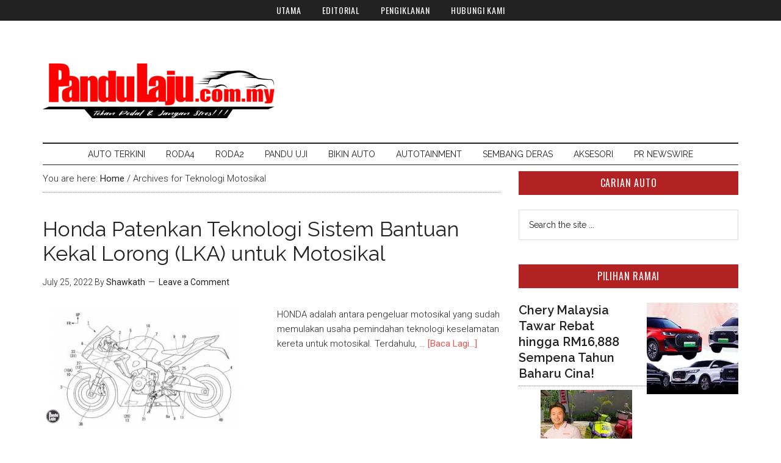

--- FILE ---
content_type: text/html; charset=UTF-8
request_url: https://pandulaju.com.my/tag/teknologi-motosikal/
body_size: 20303
content:
<!DOCTYPE html>
<html lang="en-US">
<head >
<meta charset="UTF-8" />
<meta name="viewport" content="width=device-width, initial-scale=1" />
<meta name='robots' content='index, follow, max-image-preview:large, max-snippet:-1, max-video-preview:-1' />

			<style type="text/css">
				.slide-excerpt { width: 100%; }
				.slide-excerpt { bottom: 0; }
				.slide-excerpt { left: 0; }
				.flexslider { max-width: 750px; max-height: 420px; }
				.slide-image { max-height: 420px; }
			</style>
			<style type="text/css">
				@media only screen
				and (min-device-width : 320px)
				and (max-device-width : 480px) {
					.slide-excerpt { display: none !important; }
				}
			</style> 
	<!-- This site is optimized with the Yoast SEO plugin v26.7 - https://yoast.com/wordpress/plugins/seo/ -->
	<title>Teknologi Motosikal</title>
	<meta name="description" content="Teknologi Motosikal," />
	<link rel="canonical" href="https://pandulaju.com.my/tag/teknologi-motosikal/" />
	<link rel="next" href="https://pandulaju.com.my/tag/teknologi-motosikal/page/2/" />
	<meta property="og:locale" content="en_US" />
	<meta property="og:type" content="article" />
	<meta property="og:title" content="Teknologi Motosikal" />
	<meta property="og:description" content="Teknologi Motosikal," />
	<meta property="og:url" content="https://pandulaju.com.my/tag/teknologi-motosikal/" />
	<meta property="og:site_name" content="PanduLaju.com.my" />
	<meta property="og:image" content="https://pandulaju.com.my/wp-content/uploads/2016/02/home-thumbs-og.png" />
	<meta property="og:image:width" content="851" />
	<meta property="og:image:height" content="638" />
	<meta property="og:image:type" content="image/png" />
	<meta name="twitter:card" content="summary_large_image" />
	<script type="application/ld+json" class="yoast-schema-graph">{"@context":"https://schema.org","@graph":[{"@type":"CollectionPage","@id":"https://pandulaju.com.my/tag/teknologi-motosikal/","url":"https://pandulaju.com.my/tag/teknologi-motosikal/","name":"Teknologi Motosikal","isPartOf":{"@id":"https://pandulaju.com.my/#website"},"primaryImageOfPage":{"@id":"https://pandulaju.com.my/tag/teknologi-motosikal/#primaryimage"},"image":{"@id":"https://pandulaju.com.my/tag/teknologi-motosikal/#primaryimage"},"thumbnailUrl":"https://pandulaju.com.my/wp-content/uploads/2022/07/LKA-Honda-Motosikal.jpg","description":"Teknologi Motosikal,","breadcrumb":{"@id":"https://pandulaju.com.my/tag/teknologi-motosikal/#breadcrumb"},"inLanguage":"en-US"},{"@type":"ImageObject","inLanguage":"en-US","@id":"https://pandulaju.com.my/tag/teknologi-motosikal/#primaryimage","url":"https://pandulaju.com.my/wp-content/uploads/2022/07/LKA-Honda-Motosikal.jpg","contentUrl":"https://pandulaju.com.my/wp-content/uploads/2022/07/LKA-Honda-Motosikal.jpg","width":800,"height":418},{"@type":"BreadcrumbList","@id":"https://pandulaju.com.my/tag/teknologi-motosikal/#breadcrumb","itemListElement":[{"@type":"ListItem","position":1,"name":"Home","item":"https://pandulaju.com.my/"},{"@type":"ListItem","position":2,"name":"Teknologi Motosikal"}]},{"@type":"WebSite","@id":"https://pandulaju.com.my/#website","url":"https://pandulaju.com.my/","name":"PanduLaju.com.my","description":"Tekan Pedal dan Jangan Stres","potentialAction":[{"@type":"SearchAction","target":{"@type":"EntryPoint","urlTemplate":"https://pandulaju.com.my/?s={search_term_string}"},"query-input":{"@type":"PropertyValueSpecification","valueRequired":true,"valueName":"search_term_string"}}],"inLanguage":"en-US"}]}</script>
	<!-- / Yoast SEO plugin. -->


<link rel='dns-prefetch' href='//www.googletagmanager.com' />
<link rel='dns-prefetch' href='//stats.wp.com' />
<link rel='dns-prefetch' href='//fonts.googleapis.com' />
<link rel='dns-prefetch' href='//s7.addthis.com' />
<link rel='dns-prefetch' href='//s0.wp.com' />
<link rel='dns-prefetch' href='//www.google.com' />
<link rel='dns-prefetch' href='//www.google-analytics.com' />
<link rel='dns-prefetch' href='//m.addthisedge.com' />
<link rel='dns-prefetch' href='//m.addthis.com' />
<link rel='dns-prefetch' href='//css3-mediaqueries-js.googlecode.com' />
<link rel='dns-prefetch' href='//maps.google.com' />
<link rel='dns-prefetch' href='//maps.googleapis.com' />
<link rel="alternate" type="application/rss+xml" title="PanduLaju.com.my &raquo; Feed" href="https://pandulaju.com.my/feed/" />
<link rel="alternate" type="application/rss+xml" title="PanduLaju.com.my &raquo; Comments Feed" href="https://pandulaju.com.my/comments/feed/" />
<link rel="alternate" type="application/rss+xml" title="PanduLaju.com.my &raquo; Teknologi Motosikal Tag Feed" href="https://pandulaju.com.my/tag/teknologi-motosikal/feed/" />
<!-- pandulaju.com.my is managing ads with Advanced Ads 2.0.13 – https://wpadvancedads.com/ --><script id="pandu-ready" type="1380ef13eaa72ccc9b03d056-text/javascript">
			window.advanced_ads_ready=function(e,a){a=a||"complete";var d=function(e){return"interactive"===a?"loading"!==e:"complete"===e};d(document.readyState)?e():document.addEventListener("readystatechange",(function(a){d(a.target.readyState)&&e()}),{once:"interactive"===a})},window.advanced_ads_ready_queue=window.advanced_ads_ready_queue||[];		</script>
		<style id='wp-img-auto-sizes-contain-inline-css' type='text/css'>
img:is([sizes=auto i],[sizes^="auto," i]){contain-intrinsic-size:3000px 1500px}
/*# sourceURL=wp-img-auto-sizes-contain-inline-css */
</style>

<link rel='stylesheet' id='magazine-pro-theme-css' href='https://pandulaju.com.my/wp-content/themes/magazine-pro/style.css?ver=3.1' type='text/css' media='all' />
<style id='wp-emoji-styles-inline-css' type='text/css'>

	img.wp-smiley, img.emoji {
		display: inline !important;
		border: none !important;
		box-shadow: none !important;
		height: 1em !important;
		width: 1em !important;
		margin: 0 0.07em !important;
		vertical-align: -0.1em !important;
		background: none !important;
		padding: 0 !important;
	}
/*# sourceURL=wp-emoji-styles-inline-css */
</style>
<style id='classic-theme-styles-inline-css' type='text/css'>
/*! This file is auto-generated */
.wp-block-button__link{color:#fff;background-color:#32373c;border-radius:9999px;box-shadow:none;text-decoration:none;padding:calc(.667em + 2px) calc(1.333em + 2px);font-size:1.125em}.wp-block-file__button{background:#32373c;color:#fff;text-decoration:none}
/*# sourceURL=/wp-includes/css/classic-themes.min.css */
</style>
<link rel='stylesheet' id='dashicons-css' href='https://pandulaju.com.my/wp-includes/css/dashicons.min.css?ver=6.9' type='text/css' media='all' />
<link rel='stylesheet' id='google-fonts-css' href='//fonts.googleapis.com/css?family=Roboto%3A300%2C400%2C600%7CRaleway%3A400%2C500%2C600%2C900&#038;ver=3.1' type='text/css' media='all' />
<link rel='stylesheet' id='gfonts-oswald-css' href='https://fonts.googleapis.com/css?family=Oswald%3A400%2C700&#038;ver=3.1' type='text/css' media='all' />
<style id='jetpack_facebook_likebox-inline-css' type='text/css'>
.widget_facebook_likebox {
	overflow: hidden;
}

/*# sourceURL=https://pandulaju.com.my/wp-content/plugins/jetpack/modules/widgets/facebook-likebox/style.css */
</style>
<link rel='stylesheet' id='slider_styles-css' href='https://pandulaju.com.my/wp-content/plugins/genesis-responsive-slider/assets/style.css?ver=1.0.1' type='text/css' media='all' />
<script type="1380ef13eaa72ccc9b03d056-text/javascript" src="https://pandulaju.com.my/wp-includes/js/jquery/jquery.min.js?ver=3.7.1" id="jquery-core-js"></script>
<script type="1380ef13eaa72ccc9b03d056-text/javascript" src="https://pandulaju.com.my/wp-includes/js/jquery/jquery-migrate.min.js?ver=3.4.1" id="jquery-migrate-js"></script>
<script type="1380ef13eaa72ccc9b03d056-text/javascript" id="advanced-ads-advanced-js-js-extra">
/* <![CDATA[ */
var advads_options = {"blog_id":"1","privacy":{"enabled":false,"state":"not_needed"}};
//# sourceURL=advanced-ads-advanced-js-js-extra
/* ]]> */
</script>
<script type="1380ef13eaa72ccc9b03d056-text/javascript" src="https://pandulaju.com.my/wp-content/uploads/132/476/public/assets/js/579.js?ver=2.0.13" id="advanced-ads-advanced-js-js"></script>
<script type="1380ef13eaa72ccc9b03d056-text/javascript" src="https://pandulaju.com.my/wp-content/themes/magazine-pro/js/entry-date.js?ver=1.0.0" id="magazine-entry-date-js"></script>
<script type="1380ef13eaa72ccc9b03d056-text/javascript" src="https://pandulaju.com.my/wp-content/themes/magazine-pro/js/responsive-menu.js?ver=1.0.0" id="magazine-responsive-menu-js"></script>

<!-- Google tag (gtag.js) snippet added by Site Kit -->
<!-- Google Analytics snippet added by Site Kit -->
<script type="1380ef13eaa72ccc9b03d056-text/javascript" src="https://www.googletagmanager.com/gtag/js?id=GT-MKB7LZ4" id="google_gtagjs-js" async></script>
<script type="1380ef13eaa72ccc9b03d056-text/javascript" id="google_gtagjs-js-after">
/* <![CDATA[ */
window.dataLayer = window.dataLayer || [];function gtag(){dataLayer.push(arguments);}
gtag("set","linker",{"domains":["pandulaju.com.my"]});
gtag("js", new Date());
gtag("set", "developer_id.dZTNiMT", true);
gtag("config", "GT-MKB7LZ4");
//# sourceURL=google_gtagjs-js-after
/* ]]> */
</script>
<link rel="https://api.w.org/" href="https://pandulaju.com.my/wp-json/" /><link rel="alternate" title="JSON" type="application/json" href="https://pandulaju.com.my/wp-json/wp/v2/tags/13440" /><link rel="EditURI" type="application/rsd+xml" title="RSD" href="https://pandulaju.com.my/xmlrpc.php?rsd" />
<meta name="generator" content="Site Kit by Google 1.170.0" />  <script src="https://cdn.onesignal.com/sdks/web/v16/OneSignalSDK.page.js" defer type="1380ef13eaa72ccc9b03d056-text/javascript"></script>
  <script type="1380ef13eaa72ccc9b03d056-text/javascript">
          window.OneSignalDeferred = window.OneSignalDeferred || [];
          OneSignalDeferred.push(async function(OneSignal) {
            await OneSignal.init({
              appId: "90ff7d95-4ae3-443b-b445-b6ccaf6fd0fc",
              serviceWorkerOverrideForTypical: true,
              path: "https://pandulaju.com.my/wp-content/plugins/onesignal-free-web-push-notifications/sdk_files/",
              serviceWorkerParam: { scope: "/wp-content/plugins/onesignal-free-web-push-notifications/sdk_files/push/onesignal/" },
              serviceWorkerPath: "OneSignalSDKWorker.js",
            });
          });

          // Unregister the legacy OneSignal service worker to prevent scope conflicts
          if (navigator.serviceWorker) {
            navigator.serviceWorker.getRegistrations().then((registrations) => {
              // Iterate through all registered service workers
              registrations.forEach((registration) => {
                // Check the script URL to identify the specific service worker
                if (registration.active && registration.active.scriptURL.includes('OneSignalSDKWorker.js.php')) {
                  // Unregister the service worker
                  registration.unregister().then((success) => {
                    if (success) {
                      console.log('OneSignalSW: Successfully unregistered:', registration.active.scriptURL);
                    } else {
                      console.log('OneSignalSW: Failed to unregister:', registration.active.scriptURL);
                    }
                  });
                }
              });
            }).catch((error) => {
              console.error('Error fetching service worker registrations:', error);
            });
        }
        </script>
	<style>img#wpstats{display:none}</style>
		<script type="1380ef13eaa72ccc9b03d056-text/javascript">
		var advadsCfpQueue = [];
		var advadsCfpAd = function( adID ){
			if ( 'undefined' == typeof advadsProCfp ) { advadsCfpQueue.push( adID ) } else { advadsProCfp.addElement( adID ) }
		};
		</script>
		<style type="text/css">.site-title a { background: url(https://pandulaju.com.my/wp-content/uploads/2025/11/cropped-PanduLaju-Logo.png) no-repeat !important; }</style>

<!-- Google AdSense meta tags added by Site Kit -->
<meta name="google-adsense-platform-account" content="ca-host-pub-2644536267352236">
<meta name="google-adsense-platform-domain" content="sitekit.withgoogle.com">
<!-- End Google AdSense meta tags added by Site Kit -->
		<script type="1380ef13eaa72ccc9b03d056-text/javascript">
			if ( typeof advadsGATracking === 'undefined' ) {
				window.advadsGATracking = {
					delayedAds: {},
					deferedAds: {}
				};
			}
		</script>
		<style>ins.adsbygoogle { background-color: transparent; padding: 0; }</style><link rel="icon" href="https://pandulaju.com.my/wp-content/uploads/2016/03/cropped-pandulaju-logo-2016-ii-100x100.png" sizes="32x32" />
<link rel="icon" href="https://pandulaju.com.my/wp-content/uploads/2016/03/cropped-pandulaju-logo-2016-ii-300x300.png" sizes="192x192" />
<link rel="apple-touch-icon" href="https://pandulaju.com.my/wp-content/uploads/2016/03/cropped-pandulaju-logo-2016-ii-300x300.png" />
<meta name="msapplication-TileImage" content="https://pandulaju.com.my/wp-content/uploads/2016/03/cropped-pandulaju-logo-2016-ii-300x300.png" />
		<style type="text/css" id="wp-custom-css">
			td.at4-count-container, td.at-resp-share-element {border: 0 !important;}
.pandu-big-leaderboard ul[id^="pandu-grid-"] div, .pandu-big-leaderboard .advads-size-tooltip-h {
  max-width: 100vw !important;
}
ul[id^="pandu-grid-"] > li {
  max-width: 100% !important;
  min-width: unset !important;
}
.border img {
	border: 1px solid #222222;
}

.slide-excerpt {
	display: block !important;
}

.post h1, .post h2, .post h3, .post h4, .post h5, .post h6, .post strong, .post bold, .featured-content .entry-title a, .slide-excerpt-border h2 a {
	font-weight: 600 !important;
}

.sidebar .entry-image.attachment-post{
    margin: 0px 0px 24px 24px !important;
    float: right !important;
    text-align: right !important;
    width: 150px !important;
    max-width: 150px !important;
    height: auto !important;
}

.tptn_title {
	font-family: 'Raleway', sans-serif;
	font-weight: 500 !important;
}

#jp-relatedposts h3.jp-relatedposts-headline em {
	font-size: 20px;
	font-family: 'Raleway',sans-serif;
	font-weight: 600 !important;
}

#jp-relatedposts .jp-relatedposts-items .jp-relatedposts-post .jp-relatedposts-post-title a {
		font-size: 16px;
	line-height: 1.4;
	font-family: 'Raleway',sans-serif;
	font-weight: 600 !important;
}		</style>
		<style id='global-styles-inline-css' type='text/css'>
:root{--wp--preset--aspect-ratio--square: 1;--wp--preset--aspect-ratio--4-3: 4/3;--wp--preset--aspect-ratio--3-4: 3/4;--wp--preset--aspect-ratio--3-2: 3/2;--wp--preset--aspect-ratio--2-3: 2/3;--wp--preset--aspect-ratio--16-9: 16/9;--wp--preset--aspect-ratio--9-16: 9/16;--wp--preset--color--black: #000000;--wp--preset--color--cyan-bluish-gray: #abb8c3;--wp--preset--color--white: #ffffff;--wp--preset--color--pale-pink: #f78da7;--wp--preset--color--vivid-red: #cf2e2e;--wp--preset--color--luminous-vivid-orange: #ff6900;--wp--preset--color--luminous-vivid-amber: #fcb900;--wp--preset--color--light-green-cyan: #7bdcb5;--wp--preset--color--vivid-green-cyan: #00d084;--wp--preset--color--pale-cyan-blue: #8ed1fc;--wp--preset--color--vivid-cyan-blue: #0693e3;--wp--preset--color--vivid-purple: #9b51e0;--wp--preset--gradient--vivid-cyan-blue-to-vivid-purple: linear-gradient(135deg,rgb(6,147,227) 0%,rgb(155,81,224) 100%);--wp--preset--gradient--light-green-cyan-to-vivid-green-cyan: linear-gradient(135deg,rgb(122,220,180) 0%,rgb(0,208,130) 100%);--wp--preset--gradient--luminous-vivid-amber-to-luminous-vivid-orange: linear-gradient(135deg,rgb(252,185,0) 0%,rgb(255,105,0) 100%);--wp--preset--gradient--luminous-vivid-orange-to-vivid-red: linear-gradient(135deg,rgb(255,105,0) 0%,rgb(207,46,46) 100%);--wp--preset--gradient--very-light-gray-to-cyan-bluish-gray: linear-gradient(135deg,rgb(238,238,238) 0%,rgb(169,184,195) 100%);--wp--preset--gradient--cool-to-warm-spectrum: linear-gradient(135deg,rgb(74,234,220) 0%,rgb(151,120,209) 20%,rgb(207,42,186) 40%,rgb(238,44,130) 60%,rgb(251,105,98) 80%,rgb(254,248,76) 100%);--wp--preset--gradient--blush-light-purple: linear-gradient(135deg,rgb(255,206,236) 0%,rgb(152,150,240) 100%);--wp--preset--gradient--blush-bordeaux: linear-gradient(135deg,rgb(254,205,165) 0%,rgb(254,45,45) 50%,rgb(107,0,62) 100%);--wp--preset--gradient--luminous-dusk: linear-gradient(135deg,rgb(255,203,112) 0%,rgb(199,81,192) 50%,rgb(65,88,208) 100%);--wp--preset--gradient--pale-ocean: linear-gradient(135deg,rgb(255,245,203) 0%,rgb(182,227,212) 50%,rgb(51,167,181) 100%);--wp--preset--gradient--electric-grass: linear-gradient(135deg,rgb(202,248,128) 0%,rgb(113,206,126) 100%);--wp--preset--gradient--midnight: linear-gradient(135deg,rgb(2,3,129) 0%,rgb(40,116,252) 100%);--wp--preset--font-size--small: 13px;--wp--preset--font-size--medium: 20px;--wp--preset--font-size--large: 36px;--wp--preset--font-size--x-large: 42px;--wp--preset--spacing--20: 0.44rem;--wp--preset--spacing--30: 0.67rem;--wp--preset--spacing--40: 1rem;--wp--preset--spacing--50: 1.5rem;--wp--preset--spacing--60: 2.25rem;--wp--preset--spacing--70: 3.38rem;--wp--preset--spacing--80: 5.06rem;--wp--preset--shadow--natural: 6px 6px 9px rgba(0, 0, 0, 0.2);--wp--preset--shadow--deep: 12px 12px 50px rgba(0, 0, 0, 0.4);--wp--preset--shadow--sharp: 6px 6px 0px rgba(0, 0, 0, 0.2);--wp--preset--shadow--outlined: 6px 6px 0px -3px rgb(255, 255, 255), 6px 6px rgb(0, 0, 0);--wp--preset--shadow--crisp: 6px 6px 0px rgb(0, 0, 0);}:where(.is-layout-flex){gap: 0.5em;}:where(.is-layout-grid){gap: 0.5em;}body .is-layout-flex{display: flex;}.is-layout-flex{flex-wrap: wrap;align-items: center;}.is-layout-flex > :is(*, div){margin: 0;}body .is-layout-grid{display: grid;}.is-layout-grid > :is(*, div){margin: 0;}:where(.wp-block-columns.is-layout-flex){gap: 2em;}:where(.wp-block-columns.is-layout-grid){gap: 2em;}:where(.wp-block-post-template.is-layout-flex){gap: 1.25em;}:where(.wp-block-post-template.is-layout-grid){gap: 1.25em;}.has-black-color{color: var(--wp--preset--color--black) !important;}.has-cyan-bluish-gray-color{color: var(--wp--preset--color--cyan-bluish-gray) !important;}.has-white-color{color: var(--wp--preset--color--white) !important;}.has-pale-pink-color{color: var(--wp--preset--color--pale-pink) !important;}.has-vivid-red-color{color: var(--wp--preset--color--vivid-red) !important;}.has-luminous-vivid-orange-color{color: var(--wp--preset--color--luminous-vivid-orange) !important;}.has-luminous-vivid-amber-color{color: var(--wp--preset--color--luminous-vivid-amber) !important;}.has-light-green-cyan-color{color: var(--wp--preset--color--light-green-cyan) !important;}.has-vivid-green-cyan-color{color: var(--wp--preset--color--vivid-green-cyan) !important;}.has-pale-cyan-blue-color{color: var(--wp--preset--color--pale-cyan-blue) !important;}.has-vivid-cyan-blue-color{color: var(--wp--preset--color--vivid-cyan-blue) !important;}.has-vivid-purple-color{color: var(--wp--preset--color--vivid-purple) !important;}.has-black-background-color{background-color: var(--wp--preset--color--black) !important;}.has-cyan-bluish-gray-background-color{background-color: var(--wp--preset--color--cyan-bluish-gray) !important;}.has-white-background-color{background-color: var(--wp--preset--color--white) !important;}.has-pale-pink-background-color{background-color: var(--wp--preset--color--pale-pink) !important;}.has-vivid-red-background-color{background-color: var(--wp--preset--color--vivid-red) !important;}.has-luminous-vivid-orange-background-color{background-color: var(--wp--preset--color--luminous-vivid-orange) !important;}.has-luminous-vivid-amber-background-color{background-color: var(--wp--preset--color--luminous-vivid-amber) !important;}.has-light-green-cyan-background-color{background-color: var(--wp--preset--color--light-green-cyan) !important;}.has-vivid-green-cyan-background-color{background-color: var(--wp--preset--color--vivid-green-cyan) !important;}.has-pale-cyan-blue-background-color{background-color: var(--wp--preset--color--pale-cyan-blue) !important;}.has-vivid-cyan-blue-background-color{background-color: var(--wp--preset--color--vivid-cyan-blue) !important;}.has-vivid-purple-background-color{background-color: var(--wp--preset--color--vivid-purple) !important;}.has-black-border-color{border-color: var(--wp--preset--color--black) !important;}.has-cyan-bluish-gray-border-color{border-color: var(--wp--preset--color--cyan-bluish-gray) !important;}.has-white-border-color{border-color: var(--wp--preset--color--white) !important;}.has-pale-pink-border-color{border-color: var(--wp--preset--color--pale-pink) !important;}.has-vivid-red-border-color{border-color: var(--wp--preset--color--vivid-red) !important;}.has-luminous-vivid-orange-border-color{border-color: var(--wp--preset--color--luminous-vivid-orange) !important;}.has-luminous-vivid-amber-border-color{border-color: var(--wp--preset--color--luminous-vivid-amber) !important;}.has-light-green-cyan-border-color{border-color: var(--wp--preset--color--light-green-cyan) !important;}.has-vivid-green-cyan-border-color{border-color: var(--wp--preset--color--vivid-green-cyan) !important;}.has-pale-cyan-blue-border-color{border-color: var(--wp--preset--color--pale-cyan-blue) !important;}.has-vivid-cyan-blue-border-color{border-color: var(--wp--preset--color--vivid-cyan-blue) !important;}.has-vivid-purple-border-color{border-color: var(--wp--preset--color--vivid-purple) !important;}.has-vivid-cyan-blue-to-vivid-purple-gradient-background{background: var(--wp--preset--gradient--vivid-cyan-blue-to-vivid-purple) !important;}.has-light-green-cyan-to-vivid-green-cyan-gradient-background{background: var(--wp--preset--gradient--light-green-cyan-to-vivid-green-cyan) !important;}.has-luminous-vivid-amber-to-luminous-vivid-orange-gradient-background{background: var(--wp--preset--gradient--luminous-vivid-amber-to-luminous-vivid-orange) !important;}.has-luminous-vivid-orange-to-vivid-red-gradient-background{background: var(--wp--preset--gradient--luminous-vivid-orange-to-vivid-red) !important;}.has-very-light-gray-to-cyan-bluish-gray-gradient-background{background: var(--wp--preset--gradient--very-light-gray-to-cyan-bluish-gray) !important;}.has-cool-to-warm-spectrum-gradient-background{background: var(--wp--preset--gradient--cool-to-warm-spectrum) !important;}.has-blush-light-purple-gradient-background{background: var(--wp--preset--gradient--blush-light-purple) !important;}.has-blush-bordeaux-gradient-background{background: var(--wp--preset--gradient--blush-bordeaux) !important;}.has-luminous-dusk-gradient-background{background: var(--wp--preset--gradient--luminous-dusk) !important;}.has-pale-ocean-gradient-background{background: var(--wp--preset--gradient--pale-ocean) !important;}.has-electric-grass-gradient-background{background: var(--wp--preset--gradient--electric-grass) !important;}.has-midnight-gradient-background{background: var(--wp--preset--gradient--midnight) !important;}.has-small-font-size{font-size: var(--wp--preset--font-size--small) !important;}.has-medium-font-size{font-size: var(--wp--preset--font-size--medium) !important;}.has-large-font-size{font-size: var(--wp--preset--font-size--large) !important;}.has-x-large-font-size{font-size: var(--wp--preset--font-size--x-large) !important;}
/*# sourceURL=global-styles-inline-css */
</style>
<link rel='stylesheet' id='jetpack-swiper-library-css' href='https://pandulaju.com.my/wp-content/plugins/jetpack/_inc/blocks/swiper.css?ver=15.4' type='text/css' media='all' />
<link rel='stylesheet' id='jetpack-carousel-css' href='https://pandulaju.com.my/wp-content/plugins/jetpack/modules/carousel/jetpack-carousel.css?ver=15.4' type='text/css' media='all' />
<link rel='stylesheet' id='jetpack-top-posts-widget-css' href='https://pandulaju.com.my/wp-content/plugins/jetpack/modules/widgets/top-posts/style.css?ver=20141013' type='text/css' media='all' />
</head>
<body class="archive tag tag-teknologi-motosikal tag-13440 wp-theme-genesis wp-child-theme-magazine-pro custom-header header-image content-sidebar genesis-breadcrumbs-visible genesis-footer-widgets-hidden primary-nav"><div class="site-container"><nav class="nav-primary" aria-label="Main"><div class="wrap"><ul id="menu-primary-navigation" class="menu genesis-nav-menu menu-primary"><li id="menu-item-8118" class="menu-item menu-item-type-custom menu-item-object-custom menu-item-home menu-item-8118"><a href="https://pandulaju.com.my"><span >UTAMA</span></a></li>
<li id="menu-item-8119" class="menu-item menu-item-type-post_type menu-item-object-page menu-item-8119"><a href="https://pandulaju.com.my/editorial/"><span >EDITORIAL</span></a></li>
<li id="menu-item-8120" class="menu-item menu-item-type-post_type menu-item-object-page menu-item-8120"><a href="https://pandulaju.com.my/pengiklanan/"><span >PENGIKLANAN</span></a></li>
<li id="menu-item-8121" class="menu-item menu-item-type-post_type menu-item-object-page menu-item-8121"><a href="https://pandulaju.com.my/hubungi-kami/"><span >HUBUNGI KAMI</span></a></li>
</ul></div></nav><header class="site-header"><div class="wrap"><div class="title-area"><p class="site-title"><a href="https://pandulaju.com.my/">PanduLaju.com.my</a></p><p class="site-description">Tekan Pedal dan Jangan Stres</p></div><div class="widget-area header-widget-area"></div></div></header><nav class="nav-secondary" aria-label="Secondary"><div class="wrap"><ul id="menu-secondary-navigation" class="menu genesis-nav-menu menu-secondary"><li id="menu-item-8124" class="menu-item menu-item-type-taxonomy menu-item-object-category menu-item-8124"><a href="https://pandulaju.com.my/category/autoterkini/"><span >Auto Terkini</span></a></li>
<li id="menu-item-8125" class="menu-item menu-item-type-taxonomy menu-item-object-category menu-item-8125"><a href="https://pandulaju.com.my/category/roda4/"><span >Roda4</span></a></li>
<li id="menu-item-8136" class="menu-item menu-item-type-taxonomy menu-item-object-category menu-item-8136"><a href="https://pandulaju.com.my/category/roda2/"><span >Roda2</span></a></li>
<li id="menu-item-8135" class="menu-item menu-item-type-taxonomy menu-item-object-category menu-item-8135"><a href="https://pandulaju.com.my/category/pandu-uji/"><span >Pandu Uji</span></a></li>
<li id="menu-item-8137" class="menu-item menu-item-type-taxonomy menu-item-object-category menu-item-8137"><a href="https://pandulaju.com.my/category/modifikasi/"><span >Bikin Auto</span></a></li>
<li id="menu-item-8138" class="menu-item menu-item-type-taxonomy menu-item-object-category menu-item-8138"><a href="https://pandulaju.com.my/category/autotainment/"><span >Autotainment</span></a></li>
<li id="menu-item-12494" class="menu-item menu-item-type-taxonomy menu-item-object-category menu-item-12494"><a href="https://pandulaju.com.my/category/sembang-deras/"><span >Sembang Deras</span></a></li>
<li id="menu-item-21287" class="menu-item menu-item-type-taxonomy menu-item-object-category menu-item-21287"><a href="https://pandulaju.com.my/category/aksesori/"><span >Aksesori</span></a></li>
<li id="menu-item-17099" class="menu-item menu-item-type-post_type menu-item-object-page menu-item-17099"><a href="https://pandulaju.com.my/pr-newswire/"><span >PR NEWSWIRE</span></a></li>
</ul></div></nav>
<div class="site-inner"><div class="content-sidebar-wrap"><main class="content"><div class="breadcrumb">You are here: <span class="breadcrumb-link-wrap"><a class="breadcrumb-link" href="https://pandulaju.com.my/"><span class="breadcrumb-link-text-wrap">Home</span></a><meta ></span> <span aria-label="breadcrumb separator">/</span> Archives for Teknologi Motosikal</div><article class="post-241106 post type-post status-publish format-standard has-post-thumbnail category-roda2 tag-auto-terkini tag-bantuan-kekal-lorong-lka tag-bantuan-kekal-lorong-motosikal tag-honda-motosikal tag-roda2 tag-teknologi-motosikal entry" aria-label="Honda Patenkan Teknologi Sistem Bantuan Kekal Lorong (LKA) untuk Motosikal"><header class="entry-header"><h2 class="entry-title"><a class="entry-title-link" rel="bookmark" href="https://pandulaju.com.my/honda-patenkan-teknologi-sistem-bantuan-kekal-lorong-lka-untuk-motosikal/">Honda Patenkan Teknologi Sistem Bantuan Kekal Lorong (LKA) untuk Motosikal</a></h2>
<p class="entry-meta"><time class="entry-time">July 25, 2022</time> By <span class="entry-author"><a href="https://pandulaju.com.my/author/shawkath/" class="entry-author-link" rel="author"><span class="entry-author-name">Shawkath</span></a></span> <span class="entry-comments-link"><a href="https://pandulaju.com.my/honda-patenkan-teknologi-sistem-bantuan-kekal-lorong-lka-untuk-motosikal/#respond">Leave a Comment</a></span> </p></header><div class="entry-content"><a class="entry-image-link" href="https://pandulaju.com.my/honda-patenkan-teknologi-sistem-bantuan-kekal-lorong-lka-untuk-motosikal/" aria-hidden="true" tabindex="-1"><img width="360" height="200" src="https://pandulaju.com.my/wp-content/uploads/2022/07/LKA-Honda-Motosikal-360x200.jpg" class="alignleft post-image entry-image" alt="" decoding="async" srcset="https://pandulaju.com.my/wp-content/uploads/2022/07/LKA-Honda-Motosikal-360x200.jpg 360w, https://pandulaju.com.my/wp-content/uploads/2022/07/LKA-Honda-Motosikal-750x418.jpg 750w" sizes="(max-width: 360px) 100vw, 360px" data-attachment-id="241124" data-permalink="https://pandulaju.com.my/honda-patenkan-teknologi-sistem-bantuan-kekal-lorong-lka-untuk-motosikal/lka-honda-motosikal/" data-orig-file="https://pandulaju.com.my/wp-content/uploads/2022/07/LKA-Honda-Motosikal.jpg" data-orig-size="800,418" data-comments-opened="1" data-image-meta="{&quot;aperture&quot;:&quot;0&quot;,&quot;credit&quot;:&quot;&quot;,&quot;camera&quot;:&quot;&quot;,&quot;caption&quot;:&quot;&quot;,&quot;created_timestamp&quot;:&quot;0&quot;,&quot;copyright&quot;:&quot;&quot;,&quot;focal_length&quot;:&quot;0&quot;,&quot;iso&quot;:&quot;0&quot;,&quot;shutter_speed&quot;:&quot;0&quot;,&quot;title&quot;:&quot;&quot;,&quot;orientation&quot;:&quot;0&quot;}" data-image-title="LKA Honda Motosikal" data-image-description="" data-image-caption="" data-medium-file="https://pandulaju.com.my/wp-content/uploads/2022/07/LKA-Honda-Motosikal-300x157.jpg" data-large-file="https://pandulaju.com.my/wp-content/uploads/2022/07/LKA-Honda-Motosikal.jpg" /></a><p>HONDA adalah antara pengeluar motosikal yang sudah memulakan usaha pemindahan teknologi keselamatan kereta untuk motosikal. Terdahulu, … <a href="https://pandulaju.com.my/honda-patenkan-teknologi-sistem-bantuan-kekal-lorong-lka-untuk-motosikal/" class="more-link">[Baca Lagi...]</a></p>
</div></article><article class="post-159162 post type-post status-publish format-standard has-post-thumbnail category-autotainment tag-autotainment tag-ciptaan-motosikal tag-ciptaan-penting-dunia-motosikal tag-inovasi-motosikal tag-motosikal tag-roda2 tag-tahukah-anda tag-teknologi-motosikal entry" aria-label="#TahukahAnda: 10 Ciptaan Penting Dunia Motosikal yang Perlu Anda Tahu (Siri 2)"><header class="entry-header"><h2 class="entry-title"><a class="entry-title-link" rel="bookmark" href="https://pandulaju.com.my/tahukahanda-10-ciptaan-penting-dunia-motosikal-yang-perlu-anda-tahu-siri-2/">#TahukahAnda: 10 Ciptaan Penting Dunia Motosikal yang Perlu Anda Tahu (Siri 2)</a></h2>
<p class="entry-meta"><time class="entry-time">October 22, 2020</time> By <span class="entry-author"><a href="https://pandulaju.com.my/author/wahid/" class="entry-author-link" rel="author"><span class="entry-author-name">Wahid</span></a></span> <span class="entry-comments-link"><a href="https://pandulaju.com.my/tahukahanda-10-ciptaan-penting-dunia-motosikal-yang-perlu-anda-tahu-siri-2/#respond">Leave a Comment</a></span> </p></header><div class="entry-content"><a class="entry-image-link" href="https://pandulaju.com.my/tahukahanda-10-ciptaan-penting-dunia-motosikal-yang-perlu-anda-tahu-siri-2/" aria-hidden="true" tabindex="-1"><img width="360" height="200" src="https://pandulaju.com.my/wp-content/uploads/2020/10/10-inovasi-motosikal-siri-2-bg-360x200.png" class="alignleft post-image entry-image" alt="" decoding="async" loading="lazy" srcset="https://pandulaju.com.my/wp-content/uploads/2020/10/10-inovasi-motosikal-siri-2-bg-360x200.png 360w, https://pandulaju.com.my/wp-content/uploads/2020/10/10-inovasi-motosikal-siri-2-bg-750x418.png 750w" sizes="auto, (max-width: 360px) 100vw, 360px" data-attachment-id="161388" data-permalink="https://pandulaju.com.my/tahukahanda-10-ciptaan-penting-dunia-motosikal-yang-perlu-anda-tahu-siri-2/10-inovasi-motosikal-siri-2-bg/" data-orig-file="https://pandulaju.com.my/wp-content/uploads/2020/10/10-inovasi-motosikal-siri-2-bg.png" data-orig-size="800,418" data-comments-opened="1" data-image-meta="{&quot;aperture&quot;:&quot;0&quot;,&quot;credit&quot;:&quot;&quot;,&quot;camera&quot;:&quot;&quot;,&quot;caption&quot;:&quot;&quot;,&quot;created_timestamp&quot;:&quot;0&quot;,&quot;copyright&quot;:&quot;&quot;,&quot;focal_length&quot;:&quot;0&quot;,&quot;iso&quot;:&quot;0&quot;,&quot;shutter_speed&quot;:&quot;0&quot;,&quot;title&quot;:&quot;&quot;,&quot;orientation&quot;:&quot;0&quot;}" data-image-title="10-inovasi-motosikal-siri-2-bg" data-image-description="" data-image-caption="" data-medium-file="https://pandulaju.com.my/wp-content/uploads/2020/10/10-inovasi-motosikal-siri-2-bg-300x157.png" data-large-file="https://pandulaju.com.my/wp-content/uploads/2020/10/10-inovasi-motosikal-siri-2-bg.png" /></a><p>KAMI sudah huraikan 10 ciptaan penting sepanjang evolusi motosikal dari dulu hingga kini. Namun, seperti disebut … <a href="https://pandulaju.com.my/tahukahanda-10-ciptaan-penting-dunia-motosikal-yang-perlu-anda-tahu-siri-2/" class="more-link">[Baca Lagi...]</a></p>
</div></article><article class="post-136185 post type-post status-publish format-standard has-post-thumbnail category-autoterkini category-roda2 tag-anti-junam tag-aprilia tag-aprilia-anti-dive tag-auto-terkini tag-autotainment tag-fork-anti-junam tag-gambarajah-paten tag-paten tag-roda2 tag-sistem-suspensi tag-suspensi tag-suspensi-anti-junam tag-teknologi-motosikal entry" aria-label="Aprilia Bangunkan Teknologi Fork Anti-Junam"><header class="entry-header"><h2 class="entry-title"><a class="entry-title-link" rel="bookmark" href="https://pandulaju.com.my/aprilia-bangunkan-teknologi-fork-anti-junam/">Aprilia Bangunkan Teknologi Fork Anti-Junam</a></h2>
<p class="entry-meta"><time class="entry-time">March 18, 2020</time> By <span class="entry-author"><a href="https://pandulaju.com.my/author/editorpandulaju/" class="entry-author-link" rel="author"><span class="entry-author-name">Admin PanduLaju</span></a></span> <span class="entry-comments-link"><a href="https://pandulaju.com.my/aprilia-bangunkan-teknologi-fork-anti-junam/#comments">1 Comment</a></span> </p></header><div class="entry-content"><a class="entry-image-link" href="https://pandulaju.com.my/aprilia-bangunkan-teknologi-fork-anti-junam/" aria-hidden="true" tabindex="-1"><img width="360" height="200" src="https://pandulaju.com.my/wp-content/uploads/2020/03/paten-aprilia-anti-dive-2020-bg-360x200.png" class="alignleft post-image entry-image" alt="" decoding="async" loading="lazy" srcset="https://pandulaju.com.my/wp-content/uploads/2020/03/paten-aprilia-anti-dive-2020-bg-360x200.png 360w, https://pandulaju.com.my/wp-content/uploads/2020/03/paten-aprilia-anti-dive-2020-bg-750x418.png 750w" sizes="auto, (max-width: 360px) 100vw, 360px" data-attachment-id="136228" data-permalink="https://pandulaju.com.my/aprilia-bangunkan-teknologi-fork-anti-junam/paten-aprilia-anti-dive-2020-bg/" data-orig-file="https://pandulaju.com.my/wp-content/uploads/2020/03/paten-aprilia-anti-dive-2020-bg.png" data-orig-size="800,418" data-comments-opened="1" data-image-meta="{&quot;aperture&quot;:&quot;0&quot;,&quot;credit&quot;:&quot;&quot;,&quot;camera&quot;:&quot;&quot;,&quot;caption&quot;:&quot;&quot;,&quot;created_timestamp&quot;:&quot;0&quot;,&quot;copyright&quot;:&quot;&quot;,&quot;focal_length&quot;:&quot;0&quot;,&quot;iso&quot;:&quot;0&quot;,&quot;shutter_speed&quot;:&quot;0&quot;,&quot;title&quot;:&quot;&quot;,&quot;orientation&quot;:&quot;0&quot;}" data-image-title="paten-aprilia-anti-dive-2020-bg" data-image-description="" data-image-caption="" data-medium-file="https://pandulaju.com.my/wp-content/uploads/2020/03/paten-aprilia-anti-dive-2020-bg-300x157.png" data-large-file="https://pandulaju.com.my/wp-content/uploads/2020/03/paten-aprilia-anti-dive-2020-bg.png" /></a><p>APRILIA dilaporkan sedang membangunkan sistem suspensi anti-junam, dinamakan Aprilia Anti-Dive (AAD) yang menggunakan cecair hidraulik dalam … <a href="https://pandulaju.com.my/aprilia-bangunkan-teknologi-fork-anti-junam/" class="more-link">[Baca Lagi...]</a></p>
</div></article><article class="post-111432 post type-post status-publish format-standard has-post-thumbnail category-roda2 tag-auto-terkini tag-bmw-enjin-supercas tag-bmw-motorrad tag-bmw-s1000rr tag-dokumen-paten tag-enjin-supercas tag-enjin-turbo tag-kawasaki tag-kawasaki-h2 tag-paten tag-paten-bmw tag-roda2 tag-teknologi-motosikal entry" aria-label="BMW Motorrad Patenkan Teknologi Supercas Elektrik untuk Motosikal"><header class="entry-header"><h2 class="entry-title"><a class="entry-title-link" rel="bookmark" href="https://pandulaju.com.my/bmw-motorrad-patenkan-teknologi-supercas-elektrik-untuk-motosikal/">BMW Motorrad Patenkan Teknologi Supercas Elektrik untuk Motosikal</a></h2>
<p class="entry-meta"><time class="entry-time">August 20, 2019</time> By <span class="entry-author"><a href="https://pandulaju.com.my/author/editorpandulaju/" class="entry-author-link" rel="author"><span class="entry-author-name">Admin PanduLaju</span></a></span> <span class="entry-comments-link"><a href="https://pandulaju.com.my/bmw-motorrad-patenkan-teknologi-supercas-elektrik-untuk-motosikal/#respond">Leave a Comment</a></span> </p></header><div class="entry-content"><a class="entry-image-link" href="https://pandulaju.com.my/bmw-motorrad-patenkan-teknologi-supercas-elektrik-untuk-motosikal/" aria-hidden="true" tabindex="-1"><img width="360" height="200" src="https://pandulaju.com.my/wp-content/uploads/2019/08/bmw-s1000rr-supercharge-paten-bg-360x200.png" class="alignleft post-image entry-image" alt="" decoding="async" loading="lazy" srcset="https://pandulaju.com.my/wp-content/uploads/2019/08/bmw-s1000rr-supercharge-paten-bg-360x200.png 360w, https://pandulaju.com.my/wp-content/uploads/2019/08/bmw-s1000rr-supercharge-paten-bg-750x418.png 750w" sizes="auto, (max-width: 360px) 100vw, 360px" data-attachment-id="111490" data-permalink="https://pandulaju.com.my/bmw-motorrad-patenkan-teknologi-supercas-elektrik-untuk-motosikal/bmw-s1000rr-supercharge-paten-bg/" data-orig-file="https://pandulaju.com.my/wp-content/uploads/2019/08/bmw-s1000rr-supercharge-paten-bg.png" data-orig-size="800,418" data-comments-opened="1" data-image-meta="{&quot;aperture&quot;:&quot;0&quot;,&quot;credit&quot;:&quot;&quot;,&quot;camera&quot;:&quot;&quot;,&quot;caption&quot;:&quot;&quot;,&quot;created_timestamp&quot;:&quot;0&quot;,&quot;copyright&quot;:&quot;&quot;,&quot;focal_length&quot;:&quot;0&quot;,&quot;iso&quot;:&quot;0&quot;,&quot;shutter_speed&quot;:&quot;0&quot;,&quot;title&quot;:&quot;&quot;,&quot;orientation&quot;:&quot;0&quot;}" data-image-title="bmw-s1000rr-supercharge-paten-bg" data-image-description="" data-image-caption="" data-medium-file="https://pandulaju.com.my/wp-content/uploads/2019/08/bmw-s1000rr-supercharge-paten-bg-300x157.png" data-large-file="https://pandulaju.com.my/wp-content/uploads/2019/08/bmw-s1000rr-supercharge-paten-bg.png" /></a><p>BMW Motorrad ialah subjenama di bawah pengeluar automotif terkenal dunia dari Jerman, BMW yang menumpukan kepada … <a href="https://pandulaju.com.my/bmw-motorrad-patenkan-teknologi-supercas-elektrik-untuk-motosikal/" class="more-link">[Baca Lagi...]</a></p>
</div></article><article class="post-100899 post type-post status-publish format-standard has-post-thumbnail category-autoterkini tag-auto-terkini tag-helmet tag-helmet-pintar tag-helmet-radar tag-honda tag-paten tag-sistem-radar tag-teknologi tag-teknologi-motosikal entry" aria-label="Honda Bangunkan Helmet Pintar dengan Sistem Radar untuk Elak Dirempuh dari Belakang"><header class="entry-header"><h2 class="entry-title"><a class="entry-title-link" rel="bookmark" href="https://pandulaju.com.my/honda-bangunkan-helmet-pintar-dengan-sistem-radar-untuk-elak-dirempuh-dari-belakang/">Honda Bangunkan Helmet Pintar dengan Sistem Radar untuk Elak Dirempuh dari Belakang</a></h2>
<p class="entry-meta"><time class="entry-time">May 1, 2019</time> By <span class="entry-author"><a href="https://pandulaju.com.my/author/aryon/" class="entry-author-link" rel="author"><span class="entry-author-name">Aryon</span></a></span> <span class="entry-comments-link"><a href="https://pandulaju.com.my/honda-bangunkan-helmet-pintar-dengan-sistem-radar-untuk-elak-dirempuh-dari-belakang/#respond">Leave a Comment</a></span> </p></header><div class="entry-content"><a class="entry-image-link" href="https://pandulaju.com.my/honda-bangunkan-helmet-pintar-dengan-sistem-radar-untuk-elak-dirempuh-dari-belakang/" aria-hidden="true" tabindex="-1"><img width="360" height="200" src="https://pandulaju.com.my/wp-content/uploads/2019/05/helmet-radar-belakang-honda-bg-360x200.png" class="alignleft post-image entry-image" alt="" decoding="async" loading="lazy" srcset="https://pandulaju.com.my/wp-content/uploads/2019/05/helmet-radar-belakang-honda-bg-360x200.png 360w, https://pandulaju.com.my/wp-content/uploads/2019/05/helmet-radar-belakang-honda-bg-750x418.png 750w" sizes="auto, (max-width: 360px) 100vw, 360px" data-attachment-id="100905" data-permalink="https://pandulaju.com.my/honda-bangunkan-helmet-pintar-dengan-sistem-radar-untuk-elak-dirempuh-dari-belakang/helmet-radar-belakang-honda-bg/" data-orig-file="https://pandulaju.com.my/wp-content/uploads/2019/05/helmet-radar-belakang-honda-bg.png" data-orig-size="800,418" data-comments-opened="1" data-image-meta="{&quot;aperture&quot;:&quot;0&quot;,&quot;credit&quot;:&quot;&quot;,&quot;camera&quot;:&quot;&quot;,&quot;caption&quot;:&quot;&quot;,&quot;created_timestamp&quot;:&quot;0&quot;,&quot;copyright&quot;:&quot;&quot;,&quot;focal_length&quot;:&quot;0&quot;,&quot;iso&quot;:&quot;0&quot;,&quot;shutter_speed&quot;:&quot;0&quot;,&quot;title&quot;:&quot;&quot;,&quot;orientation&quot;:&quot;0&quot;}" data-image-title="helmet-radar-belakang-honda-bg" data-image-description="" data-image-caption="" data-medium-file="https://pandulaju.com.my/wp-content/uploads/2019/05/helmet-radar-belakang-honda-bg-300x157.png" data-large-file="https://pandulaju.com.my/wp-content/uploads/2019/05/helmet-radar-belakang-honda-bg.png" /></a><p>REMPUHAN dari belakang ialah antara situasi kemalangan paling berbahaya yang perlu dihadapi penunggang motosikal. Menyedari risiko … <a href="https://pandulaju.com.my/honda-bangunkan-helmet-pintar-dengan-sistem-radar-untuk-elak-dirempuh-dari-belakang/" class="more-link">[Baca Lagi...]</a></p>
</div></article><div class="archive-pagination pagination"><ul><li class="active" ><a href="https://pandulaju.com.my/tag/teknologi-motosikal/" aria-current="page">1</a></li>
<li><a href="https://pandulaju.com.my/tag/teknologi-motosikal/page/2/">2</a></li>
<li class="pagination-next"><a href="https://pandulaju.com.my/tag/teknologi-motosikal/page/2/" >Next Page &#x000BB;</a></li>
</ul></div>
</main><aside class="sidebar sidebar-primary widget-area" role="complementary" aria-label="Primary Sidebar"><section id="search-3" class="widget widget_search"><div class="widget-wrap"><h4 class="widget-title widgettitle">CARIAN AUTO</h4>
<form class="search-form" method="get" action="https://pandulaju.com.my/" role="search"><input class="search-form-input" type="search" name="s" id="searchform-1" placeholder="Search the site ..."><input class="search-form-submit" type="submit" value="Search"><meta content="https://pandulaju.com.my/?s={s}"></form></div></section>
<section id="top-posts-4" class="widget widget_top-posts"><div class="widget-wrap"><h4 class="widget-title widgettitle">Pilihan Ramai</h4>
<ul class='widgets-list-layout no-grav'>
<li><a href="https://pandulaju.com.my/chery-malaysia-tawar-rebat-sempena-tahun-baharu-cina/" title="Chery Malaysia Tawar Rebat hingga RM16,888 Sempena Tahun Baharu Cina!" class="bump-view" data-bump-view="tp"><img loading="lazy" width="150" height="150" src="https://i0.wp.com/pandulaju.com.my/wp-content/uploads/2025/12/chery-phev-test-drive-lucky-draw-2025-bg.jpg?resize=150%2C150&#038;ssl=1" srcset="https://i0.wp.com/pandulaju.com.my/wp-content/uploads/2025/12/chery-phev-test-drive-lucky-draw-2025-bg.jpg?resize=150%2C150&amp;ssl=1 1x, https://i0.wp.com/pandulaju.com.my/wp-content/uploads/2025/12/chery-phev-test-drive-lucky-draw-2025-bg.jpg?resize=225%2C225&amp;ssl=1 1.5x, https://i0.wp.com/pandulaju.com.my/wp-content/uploads/2025/12/chery-phev-test-drive-lucky-draw-2025-bg.jpg?resize=300%2C300&amp;ssl=1 2x, https://i0.wp.com/pandulaju.com.my/wp-content/uploads/2025/12/chery-phev-test-drive-lucky-draw-2025-bg.jpg?resize=450%2C450&amp;ssl=1 3x, https://i0.wp.com/pandulaju.com.my/wp-content/uploads/2025/12/chery-phev-test-drive-lucky-draw-2025-bg.jpg?resize=600%2C600&amp;ssl=1 4x" alt="Chery Malaysia Tawar Rebat hingga RM16,888 Sempena Tahun Baharu Cina!" data-pin-nopin="true" class="widgets-list-layout-blavatar" /></a><div class="widgets-list-layout-links">
								<a href="https://pandulaju.com.my/chery-malaysia-tawar-rebat-sempena-tahun-baharu-cina/" title="Chery Malaysia Tawar Rebat hingga RM16,888 Sempena Tahun Baharu Cina!" class="bump-view" data-bump-view="tp">Chery Malaysia Tawar Rebat hingga RM16,888 Sempena Tahun Baharu Cina!</a>
							</div>
							</li><li><a href="https://pandulaju.com.my/lambretta-malaysia-umum-pelan-2026-sasar-luas-rangkaian-nasional/" title="Lambretta Malaysia Umum Pelan 2026, Sasar Perluasa Rangkaian Nasional" class="bump-view" data-bump-view="tp"><img loading="lazy" width="150" height="150" src="https://i0.wp.com/pandulaju.com.my/wp-content/uploads/2026/01/Thumbnail-Lambretta-Malaysia-1.jpg?resize=150%2C150&#038;ssl=1" srcset="https://i0.wp.com/pandulaju.com.my/wp-content/uploads/2026/01/Thumbnail-Lambretta-Malaysia-1.jpg?resize=150%2C150&amp;ssl=1 1x, https://i0.wp.com/pandulaju.com.my/wp-content/uploads/2026/01/Thumbnail-Lambretta-Malaysia-1.jpg?resize=225%2C225&amp;ssl=1 1.5x, https://i0.wp.com/pandulaju.com.my/wp-content/uploads/2026/01/Thumbnail-Lambretta-Malaysia-1.jpg?resize=300%2C300&amp;ssl=1 2x, https://i0.wp.com/pandulaju.com.my/wp-content/uploads/2026/01/Thumbnail-Lambretta-Malaysia-1.jpg?resize=450%2C450&amp;ssl=1 3x, https://i0.wp.com/pandulaju.com.my/wp-content/uploads/2026/01/Thumbnail-Lambretta-Malaysia-1.jpg?resize=600%2C600&amp;ssl=1 4x" alt="Lambretta Malaysia Umum Pelan 2026, Sasar Perluasa Rangkaian Nasional" data-pin-nopin="true" class="widgets-list-layout-blavatar" /></a><div class="widgets-list-layout-links">
								<a href="https://pandulaju.com.my/lambretta-malaysia-umum-pelan-2026-sasar-luas-rangkaian-nasional/" title="Lambretta Malaysia Umum Pelan 2026, Sasar Perluasa Rangkaian Nasional" class="bump-view" data-bump-view="tp">Lambretta Malaysia Umum Pelan 2026, Sasar Perluasa Rangkaian Nasional</a>
							</div>
							</li><li><a href="https://pandulaju.com.my/kia-ev2-jarak-lebih-440km-ev-kompak-saiz-macam-ativa/" title="Kia EV2 dengan Jarak Lebih 440km, EV Kompak Saiz Macam Ativa!" class="bump-view" data-bump-view="tp"><img loading="lazy" width="150" height="150" src="https://i0.wp.com/pandulaju.com.my/wp-content/uploads/2026/01/kia-ev-gt-line-2026-bg.jpg?resize=150%2C150&#038;ssl=1" srcset="https://i0.wp.com/pandulaju.com.my/wp-content/uploads/2026/01/kia-ev-gt-line-2026-bg.jpg?resize=150%2C150&amp;ssl=1 1x, https://i0.wp.com/pandulaju.com.my/wp-content/uploads/2026/01/kia-ev-gt-line-2026-bg.jpg?resize=225%2C225&amp;ssl=1 1.5x, https://i0.wp.com/pandulaju.com.my/wp-content/uploads/2026/01/kia-ev-gt-line-2026-bg.jpg?resize=300%2C300&amp;ssl=1 2x, https://i0.wp.com/pandulaju.com.my/wp-content/uploads/2026/01/kia-ev-gt-line-2026-bg.jpg?resize=450%2C450&amp;ssl=1 3x, https://i0.wp.com/pandulaju.com.my/wp-content/uploads/2026/01/kia-ev-gt-line-2026-bg.jpg?resize=600%2C600&amp;ssl=1 4x" alt="Kia EV2 dengan Jarak Lebih 440km, EV Kompak Saiz Macam Ativa!" data-pin-nopin="true" class="widgets-list-layout-blavatar" /></a><div class="widgets-list-layout-links">
								<a href="https://pandulaju.com.my/kia-ev2-jarak-lebih-440km-ev-kompak-saiz-macam-ativa/" title="Kia EV2 dengan Jarak Lebih 440km, EV Kompak Saiz Macam Ativa!" class="bump-view" data-bump-view="tp">Kia EV2 dengan Jarak Lebih 440km, EV Kompak Saiz Macam Ativa!</a>
							</div>
							</li><li><a href="https://pandulaju.com.my/yamaha-ego-avantiz-2026-diperkenal-pilihan-warna-lebih-segar/" title="Yamaha Ego Avantiz 2026 Diperkenal dengan Pilihan Warna Lebih Segar" class="bump-view" data-bump-view="tp"><img loading="lazy" width="150" height="150" src="https://i0.wp.com/pandulaju.com.my/wp-content/uploads/2026/01/yamaha-avantiz-2026-bg.jpg?resize=150%2C150&#038;ssl=1" srcset="https://i0.wp.com/pandulaju.com.my/wp-content/uploads/2026/01/yamaha-avantiz-2026-bg.jpg?resize=150%2C150&amp;ssl=1 1x, https://i0.wp.com/pandulaju.com.my/wp-content/uploads/2026/01/yamaha-avantiz-2026-bg.jpg?resize=225%2C225&amp;ssl=1 1.5x, https://i0.wp.com/pandulaju.com.my/wp-content/uploads/2026/01/yamaha-avantiz-2026-bg.jpg?resize=300%2C300&amp;ssl=1 2x, https://i0.wp.com/pandulaju.com.my/wp-content/uploads/2026/01/yamaha-avantiz-2026-bg.jpg?resize=450%2C450&amp;ssl=1 3x, https://i0.wp.com/pandulaju.com.my/wp-content/uploads/2026/01/yamaha-avantiz-2026-bg.jpg?resize=600%2C600&amp;ssl=1 4x" alt="Yamaha Ego Avantiz 2026 Diperkenal dengan Pilihan Warna Lebih Segar" data-pin-nopin="true" class="widgets-list-layout-blavatar" /></a><div class="widgets-list-layout-links">
								<a href="https://pandulaju.com.my/yamaha-ego-avantiz-2026-diperkenal-pilihan-warna-lebih-segar/" title="Yamaha Ego Avantiz 2026 Diperkenal dengan Pilihan Warna Lebih Segar" class="bump-view" data-bump-view="tp">Yamaha Ego Avantiz 2026 Diperkenal dengan Pilihan Warna Lebih Segar</a>
							</div>
							</li></ul>
</div></section>
<section id="facebook-likebox-2" class="widget widget_facebook_likebox"><div class="widget-wrap">		<div id="fb-root"></div>
		<div class="fb-page" data-href="https://www.facebook.com/pandulaju.com.my/" data-width="500"  data-height="150" data-hide-cover="false" data-show-facepile="true" data-tabs="false" data-hide-cta="false" data-small-header="false">
		<div class="fb-xfbml-parse-ignore"><blockquote cite="https://www.facebook.com/pandulaju.com.my/"><a href="https://www.facebook.com/pandulaju.com.my/"></a></blockquote></div>
		</div>
		</div></section>
<section id="featured-post-6" class="widget featured-content featuredpost"><div class="widget-wrap"><h4 class="widget-title widgettitle">Pandu Uji</h4>
<article class="post-373776 post type-post status-publish format-standard has-post-thumbnail category-pandu-uji category-roda4 tag-chery-malaysia tag-chery-tiggo-7-phev tag-chery-tiggo-8-phev tag-kenderaan-utiliti-sukan-suv tag-pandu-uji-2 tag-roda4 tag-suv-jimat tag-suv-phev entry" aria-label="#PanduUji: Chery Tiggo 8 PHEV, Tiggo 7 PHEV Langsai 1,200km Setangki Minyak Penuh!"><a href="https://pandulaju.com.my/pandu-uji-chery-tiggo-8-phev-tiggo-7-phev-1200km/" class="alignright" aria-hidden="true" tabindex="-1"><img width="150" height="150" src="https://pandulaju.com.my/wp-content/uploads/2026/01/chery-phev-media-drive-2025-bg-150x150.jpg" class="entry-image attachment-post" alt="Cabaran pandu uji Chery Tiggo PHEV sejauh 1,200km" decoding="async" loading="lazy" srcset="https://pandulaju.com.my/wp-content/uploads/2026/01/chery-phev-media-drive-2025-bg-150x150.jpg 150w, https://pandulaju.com.my/wp-content/uploads/2026/01/chery-phev-media-drive-2025-bg-100x100.jpg 100w" sizes="auto, (max-width: 150px) 100vw, 150px" data-attachment-id="375512" data-permalink="https://pandulaju.com.my/pandu-uji-chery-tiggo-8-phev-tiggo-7-phev-1200km/chery-phev-media-drive-2025-bg/" data-orig-file="https://pandulaju.com.my/wp-content/uploads/2026/01/chery-phev-media-drive-2025-bg.jpg" data-orig-size="800,418" data-comments-opened="1" data-image-meta="{&quot;aperture&quot;:&quot;0&quot;,&quot;credit&quot;:&quot;&quot;,&quot;camera&quot;:&quot;&quot;,&quot;caption&quot;:&quot;&quot;,&quot;created_timestamp&quot;:&quot;0&quot;,&quot;copyright&quot;:&quot;&quot;,&quot;focal_length&quot;:&quot;0&quot;,&quot;iso&quot;:&quot;0&quot;,&quot;shutter_speed&quot;:&quot;0&quot;,&quot;title&quot;:&quot;&quot;,&quot;orientation&quot;:&quot;0&quot;}" data-image-title="chery-phev-media-drive-2025-bg" data-image-description="" data-image-caption="" data-medium-file="https://pandulaju.com.my/wp-content/uploads/2026/01/chery-phev-media-drive-2025-bg-300x157.jpg" data-large-file="https://pandulaju.com.my/wp-content/uploads/2026/01/chery-phev-media-drive-2025-bg.jpg" /></a><header class="entry-header"><h2 class="entry-title"><a href="https://pandulaju.com.my/pandu-uji-chery-tiggo-8-phev-tiggo-7-phev-1200km/">#PanduUji: Chery Tiggo 8 PHEV, Tiggo 7 PHEV Langsai 1,200km Setangki Minyak Penuh!</a></h2></header></article><article class="post-373040 post type-post status-publish format-standard has-post-thumbnail category-pandu-uji category-roda4 tag-auto-terkini tag-kenderaan-elektrik-ev tag-pandu-uji-2 tag-pro-net tag-proton-e-mas-5 tag-proton-new-energy-technology-sdn-bhd-pro-net entry" aria-label="#PanduUji: Inilah Cara Menang Cabaran Pandu Proton e.MAS 5 Paling Jimat, Hanya 9.6kW/100km!"><a href="https://pandulaju.com.my/panduuji-menang-cabaran-proton-e-mas-5-paling-jimat/" class="alignright" aria-hidden="true" tabindex="-1"><img width="150" height="150" src="https://pandulaju.com.my/wp-content/uploads/2025/12/pandu-uji-proton-e.mas-5-2025-bg-150x150.jpg" class="entry-image attachment-post" alt="" decoding="async" loading="lazy" srcset="https://pandulaju.com.my/wp-content/uploads/2025/12/pandu-uji-proton-e.mas-5-2025-bg-150x150.jpg 150w, https://pandulaju.com.my/wp-content/uploads/2025/12/pandu-uji-proton-e.mas-5-2025-bg-100x100.jpg 100w" sizes="auto, (max-width: 150px) 100vw, 150px" data-attachment-id="373966" data-permalink="https://pandulaju.com.my/panduuji-menang-cabaran-proton-e-mas-5-paling-jimat/pandu-uji-proton-e-mas-5-2025-bg/" data-orig-file="https://pandulaju.com.my/wp-content/uploads/2025/12/pandu-uji-proton-e.mas-5-2025-bg.jpg" data-orig-size="800,418" data-comments-opened="1" data-image-meta="{&quot;aperture&quot;:&quot;0&quot;,&quot;credit&quot;:&quot;&quot;,&quot;camera&quot;:&quot;&quot;,&quot;caption&quot;:&quot;&quot;,&quot;created_timestamp&quot;:&quot;0&quot;,&quot;copyright&quot;:&quot;&quot;,&quot;focal_length&quot;:&quot;0&quot;,&quot;iso&quot;:&quot;0&quot;,&quot;shutter_speed&quot;:&quot;0&quot;,&quot;title&quot;:&quot;&quot;,&quot;orientation&quot;:&quot;0&quot;}" data-image-title="pandu-uji-proton-e.mas-5-2025-bg" data-image-description="" data-image-caption="" data-medium-file="https://pandulaju.com.my/wp-content/uploads/2025/12/pandu-uji-proton-e.mas-5-2025-bg-300x157.jpg" data-large-file="https://pandulaju.com.my/wp-content/uploads/2025/12/pandu-uji-proton-e.mas-5-2025-bg.jpg" /></a><header class="entry-header"><h2 class="entry-title"><a href="https://pandulaju.com.my/panduuji-menang-cabaran-proton-e-mas-5-paling-jimat/">#PanduUji: Inilah Cara Menang Cabaran Pandu Proton e.MAS 5 Paling Jimat, Hanya 9.6kW/100km!</a></h2></header></article><article class="post-370667 post type-post status-publish format-standard has-post-thumbnail category-pandu-uji category-roda2 tag-155cc tag-auto-terkini tag-hong-leong-yamaha-motor-hlym tag-roda2 tag-skuter tag-skuter-advencer tag-skuter-yamaha-155 tag-tunggang-uji tag-tunggang-uji-yamaha-nvx-2025 tag-yamaha-nvx-sp entry" aria-label="#TunggangUji: Betul Ke Yamaha NVX SP Rasa Macam Ada Turbo atau Sekadar &#039;Hype&#039;?"><a href="https://pandulaju.com.my/tungganguji-yamaha-nvx-sp-2025/" class="alignright" aria-hidden="true" tabindex="-1"><img width="150" height="150" src="https://pandulaju.com.my/wp-content/uploads/2025/11/tunggang-uji-yamaha-nvx-sp-2025-bg-150x150.jpg" class="entry-image attachment-post" alt="Tunggang uji Yamaha NVX SP 2025" decoding="async" loading="lazy" srcset="https://pandulaju.com.my/wp-content/uploads/2025/11/tunggang-uji-yamaha-nvx-sp-2025-bg-150x150.jpg 150w, https://pandulaju.com.my/wp-content/uploads/2025/11/tunggang-uji-yamaha-nvx-sp-2025-bg-100x100.jpg 100w" sizes="auto, (max-width: 150px) 100vw, 150px" data-attachment-id="370923" data-permalink="https://pandulaju.com.my/tungganguji-yamaha-nvx-sp-2025/tunggang-uji-yamaha-nvx-sp-2025-bg/" data-orig-file="https://pandulaju.com.my/wp-content/uploads/2025/11/tunggang-uji-yamaha-nvx-sp-2025-bg.jpg" data-orig-size="800,418" data-comments-opened="1" data-image-meta="{&quot;aperture&quot;:&quot;0&quot;,&quot;credit&quot;:&quot;&quot;,&quot;camera&quot;:&quot;&quot;,&quot;caption&quot;:&quot;&quot;,&quot;created_timestamp&quot;:&quot;0&quot;,&quot;copyright&quot;:&quot;&quot;,&quot;focal_length&quot;:&quot;0&quot;,&quot;iso&quot;:&quot;0&quot;,&quot;shutter_speed&quot;:&quot;0&quot;,&quot;title&quot;:&quot;&quot;,&quot;orientation&quot;:&quot;0&quot;}" data-image-title="tunggang-uji-yamaha-nvx-sp-2025-bg" data-image-description="" data-image-caption="" data-medium-file="https://pandulaju.com.my/wp-content/uploads/2025/11/tunggang-uji-yamaha-nvx-sp-2025-bg-300x157.jpg" data-large-file="https://pandulaju.com.my/wp-content/uploads/2025/11/tunggang-uji-yamaha-nvx-sp-2025-bg.jpg" /></a><header class="entry-header"><h2 class="entry-title"><a href="https://pandulaju.com.my/tungganguji-yamaha-nvx-sp-2025/">#TunggangUji: Betul Ke Yamaha NVX SP Rasa Macam Ada Turbo atau Sekadar 'Hype'?</a></h2></header></article><article class="post-371283 post type-post status-publish format-standard has-post-thumbnail category-pandu-uji category-roda4 tag-hyundai-malaysia tag-hyundai-motor-malaysia tag-hyundai-santa-fe tag-hyundai-tucson tag-kenderaan-utiliti-sukan-suv tag-pandu-uji-2 tag-suv entry" aria-label="#PanduUji: Jelajah Hyundai Tucson, Hyundai Santa Fe 2025 dari KL ke Desaru"><a href="https://pandulaju.com.my/panduuji-hyundai-tucson-hyundai-santa-fe-2025-kl-desaru/" class="alignright" aria-hidden="true" tabindex="-1"><img width="150" height="150" src="https://pandulaju.com.my/wp-content/uploads/2025/11/pandu-uji-hyundai-tucson-santa-fe-2025-bg-150x150.jpg" class="entry-image attachment-post" alt="Pandu uji Hundai Tucso dan Santa Fe dari KL - Desaru" decoding="async" loading="lazy" srcset="https://pandulaju.com.my/wp-content/uploads/2025/11/pandu-uji-hyundai-tucson-santa-fe-2025-bg-150x150.jpg 150w, https://pandulaju.com.my/wp-content/uploads/2025/11/pandu-uji-hyundai-tucson-santa-fe-2025-bg-100x100.jpg 100w" sizes="auto, (max-width: 150px) 100vw, 150px" data-attachment-id="371723" data-permalink="https://pandulaju.com.my/panduuji-hyundai-tucson-hyundai-santa-fe-2025-kl-desaru/pandu-uji-hyundai-tucson-santa-fe-2025-bg/" data-orig-file="https://pandulaju.com.my/wp-content/uploads/2025/11/pandu-uji-hyundai-tucson-santa-fe-2025-bg.jpg" data-orig-size="800,418" data-comments-opened="1" data-image-meta="{&quot;aperture&quot;:&quot;0&quot;,&quot;credit&quot;:&quot;&quot;,&quot;camera&quot;:&quot;&quot;,&quot;caption&quot;:&quot;&quot;,&quot;created_timestamp&quot;:&quot;0&quot;,&quot;copyright&quot;:&quot;&quot;,&quot;focal_length&quot;:&quot;0&quot;,&quot;iso&quot;:&quot;0&quot;,&quot;shutter_speed&quot;:&quot;0&quot;,&quot;title&quot;:&quot;&quot;,&quot;orientation&quot;:&quot;0&quot;}" data-image-title="pandu-uji-hyundai-tucson-santa-fe-2025-bg" data-image-description="" data-image-caption="" data-medium-file="https://pandulaju.com.my/wp-content/uploads/2025/11/pandu-uji-hyundai-tucson-santa-fe-2025-bg-300x157.jpg" data-large-file="https://pandulaju.com.my/wp-content/uploads/2025/11/pandu-uji-hyundai-tucson-santa-fe-2025-bg.jpg" /></a><header class="entry-header"><h2 class="entry-title"><a href="https://pandulaju.com.my/panduuji-hyundai-tucson-hyundai-santa-fe-2025-kl-desaru/">#PanduUji: Jelajah Hyundai Tucson, Hyundai Santa Fe 2025 dari KL ke Desaru</a></h2></header></article></div></section>
</aside></div></div><footer class="site-footer"><div class="wrap"><p><div class="landing-footer-copyright">2014 – 2025 © PanduLaju.com.my</div></p></div></footer></div><script type="1380ef13eaa72ccc9b03d056-text/javascript">
/* <![CDATA[ */
var advancedAds = {"adHealthNotice":{"enabled":false,"pattern":"AdSense fallback was loaded for empty AdSense ad \"[ad_title]\""},"frontendPrefix":"pandu-","tracking":{"googleEvents":{"impression":"advanced_ads_impression","click":"advanced_ads_click"}}};

/* ]]> */
</script>
<script type="1380ef13eaa72ccc9b03d056-text/javascript">window.advanced_ads_check_adblocker=function(){var t=[],n=null;function e(t){var n=window.requestAnimationFrame||window.mozRequestAnimationFrame||window.webkitRequestAnimationFrame||function(t){return setTimeout(t,16)};n.call(window,t)}return e((function(){var i=document.createElement("div");i.innerHTML="&nbsp;",i.setAttribute("class","ad_unit ad-unit text-ad text_ad pub_300x250"),i.setAttribute("style","width: 1px !important; height: 1px !important; position: absolute !important; left: 0px !important; top: 0px !important; overflow: hidden !important;"),document.body.appendChild(i),e((function(){var e,o,a=null===(e=(o=window).getComputedStyle)||void 0===e?void 0:e.call(o,i),d=null==a?void 0:a.getPropertyValue("-moz-binding");n=a&&"none"===a.getPropertyValue("display")||"string"==typeof d&&-1!==d.indexOf("about:");for(var r=0,u=t.length;r<u;r++)t[r](n);t=[]}))})),function(e){"undefined"==typeof advanced_ads_adblocker_test&&(n=!0),null!==n?e(n):t.push(e)}}();</script><script type="speculationrules">
{"prefetch":[{"source":"document","where":{"and":[{"href_matches":"/*"},{"not":{"href_matches":["/wp-*.php","/wp-admin/*","/wp-content/uploads/*","/wp-content/*","/wp-content/plugins/*","/wp-content/themes/magazine-pro/*","/wp-content/themes/genesis/*","/*\\?(.+)"]}},{"not":{"selector_matches":"a[rel~=\"nofollow\"]"}},{"not":{"selector_matches":".no-prefetch, .no-prefetch a"}}]},"eagerness":"conservative"}]}
</script>
<script type="1380ef13eaa72ccc9b03d056-text/javascript">jQuery(document).ready(function($) {$(".flexslider").flexslider({controlsContainer: "#genesis-responsive-slider",animation: "slide",directionNav: 1,controlNav: 1,animationDuration: 800,slideshowSpeed: 4000    });  });</script>		<div id="jp-carousel-loading-overlay">
			<div id="jp-carousel-loading-wrapper">
				<span id="jp-carousel-library-loading">&nbsp;</span>
			</div>
		</div>
		<div class="jp-carousel-overlay" style="display: none;">

		<div class="jp-carousel-container">
			<!-- The Carousel Swiper -->
			<div
				class="jp-carousel-wrap swiper jp-carousel-swiper-container jp-carousel-transitions"
				itemscope
				itemtype="https://schema.org/ImageGallery">
				<div class="jp-carousel swiper-wrapper"></div>
				<div class="jp-swiper-button-prev swiper-button-prev">
					<svg width="25" height="24" viewBox="0 0 25 24" fill="none" xmlns="http://www.w3.org/2000/svg">
						<mask id="maskPrev" mask-type="alpha" maskUnits="userSpaceOnUse" x="8" y="6" width="9" height="12">
							<path d="M16.2072 16.59L11.6496 12L16.2072 7.41L14.8041 6L8.8335 12L14.8041 18L16.2072 16.59Z" fill="white"/>
						</mask>
						<g mask="url(#maskPrev)">
							<rect x="0.579102" width="23.8823" height="24" fill="#FFFFFF"/>
						</g>
					</svg>
				</div>
				<div class="jp-swiper-button-next swiper-button-next">
					<svg width="25" height="24" viewBox="0 0 25 24" fill="none" xmlns="http://www.w3.org/2000/svg">
						<mask id="maskNext" mask-type="alpha" maskUnits="userSpaceOnUse" x="8" y="6" width="8" height="12">
							<path d="M8.59814 16.59L13.1557 12L8.59814 7.41L10.0012 6L15.9718 12L10.0012 18L8.59814 16.59Z" fill="white"/>
						</mask>
						<g mask="url(#maskNext)">
							<rect x="0.34375" width="23.8822" height="24" fill="#FFFFFF"/>
						</g>
					</svg>
				</div>
			</div>
			<!-- The main close buton -->
			<div class="jp-carousel-close-hint">
				<svg width="25" height="24" viewBox="0 0 25 24" fill="none" xmlns="http://www.w3.org/2000/svg">
					<mask id="maskClose" mask-type="alpha" maskUnits="userSpaceOnUse" x="5" y="5" width="15" height="14">
						<path d="M19.3166 6.41L17.9135 5L12.3509 10.59L6.78834 5L5.38525 6.41L10.9478 12L5.38525 17.59L6.78834 19L12.3509 13.41L17.9135 19L19.3166 17.59L13.754 12L19.3166 6.41Z" fill="white"/>
					</mask>
					<g mask="url(#maskClose)">
						<rect x="0.409668" width="23.8823" height="24" fill="#FFFFFF"/>
					</g>
				</svg>
			</div>
			<!-- Image info, comments and meta -->
			<div class="jp-carousel-info">
				<div class="jp-carousel-info-footer">
					<div class="jp-carousel-pagination-container">
						<div class="jp-swiper-pagination swiper-pagination"></div>
						<div class="jp-carousel-pagination"></div>
					</div>
					<div class="jp-carousel-photo-title-container">
						<h2 class="jp-carousel-photo-caption"></h2>
					</div>
					<div class="jp-carousel-photo-icons-container">
						<a href="#" class="jp-carousel-icon-btn jp-carousel-icon-info" aria-label="Toggle photo metadata visibility">
							<span class="jp-carousel-icon">
								<svg width="25" height="24" viewBox="0 0 25 24" fill="none" xmlns="http://www.w3.org/2000/svg">
									<mask id="maskInfo" mask-type="alpha" maskUnits="userSpaceOnUse" x="2" y="2" width="21" height="20">
										<path fill-rule="evenodd" clip-rule="evenodd" d="M12.7537 2C7.26076 2 2.80273 6.48 2.80273 12C2.80273 17.52 7.26076 22 12.7537 22C18.2466 22 22.7046 17.52 22.7046 12C22.7046 6.48 18.2466 2 12.7537 2ZM11.7586 7V9H13.7488V7H11.7586ZM11.7586 11V17H13.7488V11H11.7586ZM4.79292 12C4.79292 16.41 8.36531 20 12.7537 20C17.142 20 20.7144 16.41 20.7144 12C20.7144 7.59 17.142 4 12.7537 4C8.36531 4 4.79292 7.59 4.79292 12Z" fill="white"/>
									</mask>
									<g mask="url(#maskInfo)">
										<rect x="0.8125" width="23.8823" height="24" fill="#FFFFFF"/>
									</g>
								</svg>
							</span>
						</a>
											</div>
				</div>
				<div class="jp-carousel-info-extra">
					<div class="jp-carousel-info-content-wrapper">
						<div class="jp-carousel-photo-title-container">
							<h2 class="jp-carousel-photo-title"></h2>
						</div>
						<div class="jp-carousel-comments-wrapper">
													</div>
						<div class="jp-carousel-image-meta">
							<div class="jp-carousel-title-and-caption">
								<div class="jp-carousel-photo-info">
									<h3 class="jp-carousel-caption" itemprop="caption description"></h3>
								</div>

								<div class="jp-carousel-photo-description"></div>
							</div>
							<ul class="jp-carousel-image-exif" style="display: none;"></ul>
							<a class="jp-carousel-image-download" href="#" target="_blank" style="display: none;">
								<svg width="25" height="24" viewBox="0 0 25 24" fill="none" xmlns="http://www.w3.org/2000/svg">
									<mask id="mask0" mask-type="alpha" maskUnits="userSpaceOnUse" x="3" y="3" width="19" height="18">
										<path fill-rule="evenodd" clip-rule="evenodd" d="M5.84615 5V19H19.7775V12H21.7677V19C21.7677 20.1 20.8721 21 19.7775 21H5.84615C4.74159 21 3.85596 20.1 3.85596 19V5C3.85596 3.9 4.74159 3 5.84615 3H12.8118V5H5.84615ZM14.802 5V3H21.7677V10H19.7775V6.41L9.99569 16.24L8.59261 14.83L18.3744 5H14.802Z" fill="white"/>
									</mask>
									<g mask="url(#mask0)">
										<rect x="0.870605" width="23.8823" height="24" fill="#FFFFFF"/>
									</g>
								</svg>
								<span class="jp-carousel-download-text"></span>
							</a>
							<div class="jp-carousel-image-map" style="display: none;"></div>
						</div>
					</div>
				</div>
			</div>
		</div>

		</div>
		<script type="1380ef13eaa72ccc9b03d056-text/javascript" id="advanced-ads-pro/front-js-extra">
/* <![CDATA[ */
var advanced_ads_cookies = {"cookie_path":"/","cookie_domain":""};
var advadsCfpInfo = {"cfpExpHours":"3","cfpClickLimit":"3","cfpBan":"7","cfpPath":"","cfpDomain":"pandulaju.com.my","cfpEnabled":""};
//# sourceURL=advanced-ads-pro%2Ffront-js-extra
/* ]]> */
</script>
<script type="1380ef13eaa72ccc9b03d056-text/javascript" src="https://pandulaju.com.my/wp-content/uploads/132/492/assets/js/627.js?ver=3.0.4" id="advanced-ads-pro/front-js"></script>
<script type="1380ef13eaa72ccc9b03d056-text/javascript" src="https://pandulaju.com.my/wp-content/plugins/genesis-responsive-slider/assets/js/jquery.flexslider.js?ver=1.0.1" id="flexslider-js"></script>
<script type="1380ef13eaa72ccc9b03d056-text/javascript" id="jetpack-facebook-embed-js-extra">
/* <![CDATA[ */
var jpfbembed = {"appid":"249643311490","locale":"en_US"};
//# sourceURL=jetpack-facebook-embed-js-extra
/* ]]> */
</script>
<script type="1380ef13eaa72ccc9b03d056-text/javascript" src="https://pandulaju.com.my/wp-content/plugins/jetpack/_inc/build/facebook-embed.min.js?ver=15.4" id="jetpack-facebook-embed-js"></script>
<script type="1380ef13eaa72ccc9b03d056-text/javascript" src="https://pandulaju.com.my/wp-content/plugins/advanced-ads/admin/assets/js/advertisement.js?ver=2.0.13" id="advanced-ads-find-adblocker-js"></script>
<script type="1380ef13eaa72ccc9b03d056-text/javascript" src="https://pandulaju.com.my/wp-content/uploads/132/492/assets/js/443.js?ver=3.0.4" id="advanced-ads-pro/postscribe-js"></script>
<script type="1380ef13eaa72ccc9b03d056-text/javascript" id="advanced-ads-pro/cache_busting-js-extra">
/* <![CDATA[ */
var advanced_ads_pro_ajax_object = {"ajax_url":"https://pandulaju.com.my/wp-admin/admin-ajax.php","lazy_load_module_enabled":"","lazy_load":{"default_offset":0,"offsets":[]},"moveintohidden":"","wp_timezone_offset":"28800","the_id":"241106","is_singular":""};
var advanced_ads_responsive = {"reload_on_resize":"1"};
//# sourceURL=advanced-ads-pro%2Fcache_busting-js-extra
/* ]]> */
</script>
<script type="1380ef13eaa72ccc9b03d056-text/javascript" src="https://pandulaju.com.my/wp-content/uploads/132/492/assets/js/641/89.js?ver=3.0.4" id="advanced-ads-pro/cache_busting-js"></script>
<script type="1380ef13eaa72ccc9b03d056-text/javascript" id="advadsTrackingScript-js-extra">
/* <![CDATA[ */
var advadsTracking = {"impressionActionName":"aatrack-records","clickActionName":"aatrack-click","targetClass":"pandu-target","blogId":"1","frontendPrefix":"pandu-"};
//# sourceURL=advadsTrackingScript-js-extra
/* ]]> */
</script>
<script type="1380ef13eaa72ccc9b03d056-text/javascript" src="https://pandulaju.com.my/wp-content/uploads/132/979/assets/js/421/943.js?ver=3.0.1" id="advadsTrackingScript-js"></script>
<script type="1380ef13eaa72ccc9b03d056-text/javascript" src="https://pandulaju.com.my/wp-content/uploads/132/979/assets/js/421/16.js?ver=3.0.1" id="advadsTrackingGAFront-js"></script>
<script type="1380ef13eaa72ccc9b03d056-text/javascript" id="jetpack-stats-js-before">
/* <![CDATA[ */
_stq = window._stq || [];
_stq.push([ "view", {"v":"ext","blog":"106789063","post":"0","tz":"8","srv":"pandulaju.com.my","arch_tag":"teknologi-motosikal","arch_results":"5","j":"1:15.4"} ]);
_stq.push([ "clickTrackerInit", "106789063", "0" ]);
//# sourceURL=jetpack-stats-js-before
/* ]]> */
</script>
<script type="1380ef13eaa72ccc9b03d056-text/javascript" src="https://stats.wp.com/e-202603.js" id="jetpack-stats-js" defer="defer" data-wp-strategy="defer"></script>
<script type="1380ef13eaa72ccc9b03d056-text/javascript" id="jetpack-carousel-js-extra">
/* <![CDATA[ */
var jetpackSwiperLibraryPath = {"url":"https://pandulaju.com.my/wp-content/plugins/jetpack/_inc/blocks/swiper.js"};
var jetpackCarouselStrings = {"widths":[370,700,1000,1200,1400,2000],"is_logged_in":"","lang":"en","ajaxurl":"https://pandulaju.com.my/wp-admin/admin-ajax.php","nonce":"baef67511b","display_exif":"0","display_comments":"0","single_image_gallery":"1","single_image_gallery_media_file":"","background_color":"black","comment":"Comment","post_comment":"Post Comment","write_comment":"Write a Comment...","loading_comments":"Loading Comments...","image_label":"Open image in full-screen.","download_original":"View full size \u003Cspan class=\"photo-size\"\u003E{0}\u003Cspan class=\"photo-size-times\"\u003E\u00d7\u003C/span\u003E{1}\u003C/span\u003E","no_comment_text":"Please be sure to submit some text with your comment.","no_comment_email":"Please provide an email address to comment.","no_comment_author":"Please provide your name to comment.","comment_post_error":"Sorry, but there was an error posting your comment. Please try again later.","comment_approved":"Your comment was approved.","comment_unapproved":"Your comment is in moderation.","camera":"Camera","aperture":"Aperture","shutter_speed":"Shutter Speed","focal_length":"Focal Length","copyright":"Copyright","comment_registration":"0","require_name_email":"1","login_url":"https://pandulaju.com.my/wp-login.php?redirect_to=https%3A%2F%2Fpandulaju.com.my%2Fhonda-patenkan-teknologi-sistem-bantuan-kekal-lorong-lka-untuk-motosikal%2F","blog_id":"1","meta_data":["camera","aperture","shutter_speed","focal_length","copyright"]};
//# sourceURL=jetpack-carousel-js-extra
/* ]]> */
</script>
<script type="1380ef13eaa72ccc9b03d056-text/javascript" src="https://pandulaju.com.my/wp-content/plugins/jetpack/_inc/build/carousel/jetpack-carousel.min.js?ver=15.4" id="jetpack-carousel-js"></script>
<script id="wp-emoji-settings" type="application/json">
{"baseUrl":"https://s.w.org/images/core/emoji/17.0.2/72x72/","ext":".png","svgUrl":"https://s.w.org/images/core/emoji/17.0.2/svg/","svgExt":".svg","source":{"concatemoji":"https://pandulaju.com.my/wp-includes/js/wp-emoji-release.min.js?ver=6.9"}}
</script>
<script type="1380ef13eaa72ccc9b03d056-module">
/* <![CDATA[ */
/*! This file is auto-generated */
const a=JSON.parse(document.getElementById("wp-emoji-settings").textContent),o=(window._wpemojiSettings=a,"wpEmojiSettingsSupports"),s=["flag","emoji"];function i(e){try{var t={supportTests:e,timestamp:(new Date).valueOf()};sessionStorage.setItem(o,JSON.stringify(t))}catch(e){}}function c(e,t,n){e.clearRect(0,0,e.canvas.width,e.canvas.height),e.fillText(t,0,0);t=new Uint32Array(e.getImageData(0,0,e.canvas.width,e.canvas.height).data);e.clearRect(0,0,e.canvas.width,e.canvas.height),e.fillText(n,0,0);const a=new Uint32Array(e.getImageData(0,0,e.canvas.width,e.canvas.height).data);return t.every((e,t)=>e===a[t])}function p(e,t){e.clearRect(0,0,e.canvas.width,e.canvas.height),e.fillText(t,0,0);var n=e.getImageData(16,16,1,1);for(let e=0;e<n.data.length;e++)if(0!==n.data[e])return!1;return!0}function u(e,t,n,a){switch(t){case"flag":return n(e,"\ud83c\udff3\ufe0f\u200d\u26a7\ufe0f","\ud83c\udff3\ufe0f\u200b\u26a7\ufe0f")?!1:!n(e,"\ud83c\udde8\ud83c\uddf6","\ud83c\udde8\u200b\ud83c\uddf6")&&!n(e,"\ud83c\udff4\udb40\udc67\udb40\udc62\udb40\udc65\udb40\udc6e\udb40\udc67\udb40\udc7f","\ud83c\udff4\u200b\udb40\udc67\u200b\udb40\udc62\u200b\udb40\udc65\u200b\udb40\udc6e\u200b\udb40\udc67\u200b\udb40\udc7f");case"emoji":return!a(e,"\ud83e\u1fac8")}return!1}function f(e,t,n,a){let r;const o=(r="undefined"!=typeof WorkerGlobalScope&&self instanceof WorkerGlobalScope?new OffscreenCanvas(300,150):document.createElement("canvas")).getContext("2d",{willReadFrequently:!0}),s=(o.textBaseline="top",o.font="600 32px Arial",{});return e.forEach(e=>{s[e]=t(o,e,n,a)}),s}function r(e){var t=document.createElement("script");t.src=e,t.defer=!0,document.head.appendChild(t)}a.supports={everything:!0,everythingExceptFlag:!0},new Promise(t=>{let n=function(){try{var e=JSON.parse(sessionStorage.getItem(o));if("object"==typeof e&&"number"==typeof e.timestamp&&(new Date).valueOf()<e.timestamp+604800&&"object"==typeof e.supportTests)return e.supportTests}catch(e){}return null}();if(!n){if("undefined"!=typeof Worker&&"undefined"!=typeof OffscreenCanvas&&"undefined"!=typeof URL&&URL.createObjectURL&&"undefined"!=typeof Blob)try{var e="postMessage("+f.toString()+"("+[JSON.stringify(s),u.toString(),c.toString(),p.toString()].join(",")+"));",a=new Blob([e],{type:"text/javascript"});const r=new Worker(URL.createObjectURL(a),{name:"wpTestEmojiSupports"});return void(r.onmessage=e=>{i(n=e.data),r.terminate(),t(n)})}catch(e){}i(n=f(s,u,c,p))}t(n)}).then(e=>{for(const n in e)a.supports[n]=e[n],a.supports.everything=a.supports.everything&&a.supports[n],"flag"!==n&&(a.supports.everythingExceptFlag=a.supports.everythingExceptFlag&&a.supports[n]);var t;a.supports.everythingExceptFlag=a.supports.everythingExceptFlag&&!a.supports.flag,a.supports.everything||((t=a.source||{}).concatemoji?r(t.concatemoji):t.wpemoji&&t.twemoji&&(r(t.twemoji),r(t.wpemoji)))});
//# sourceURL=https://pandulaju.com.my/wp-includes/js/wp-emoji-loader.min.js
/* ]]> */
</script>
<script type="1380ef13eaa72ccc9b03d056-text/javascript">window.advads_admin_bar_items = [];</script><script type="1380ef13eaa72ccc9b03d056-text/javascript">!function(){window.advanced_ads_ready_queue=window.advanced_ads_ready_queue||[],advanced_ads_ready_queue.push=window.advanced_ads_ready;for(var d=0,a=advanced_ads_ready_queue.length;d<a;d++)advanced_ads_ready(advanced_ads_ready_queue[d])}();</script><script id="pandu-tracking" type="1380ef13eaa72ccc9b03d056-text/javascript">var advads_tracking_ads = {};var advads_tracking_urls = {"1":"https:\/\/pandulaju.com.my\/wp-admin\/admin-ajax.php"};var advads_tracking_methods = {"1":"onrequest"};var advads_tracking_parallel = {"1":true};var advads_tracking_linkbases = {"1":"https:\/\/pandulaju.com.my\/linkout\/"};var advads_gatracking_uids = {"1":["UA-73632903-1"]};var advads_gatracking_allads = {"1":{"373044":{"title":"Jetour","target":"https:\/\/models.jetour.com.my\/?utm_source=pandulaju&utm_medium=banner&utm_campaign=tawaran_hebat_garisan_penamat&utm_content=red_car_banner_336x280","impression":true,"click":true},"372022":{"title":"iCar Big","target":"https:\/\/icaur.com.my\/models\/icaur-v23?utm_source=Pandulaju&utm_medium=BigLeaderboard&utm_campaign=iCAURMY-V23launch","impression":true,"click":true},"369071":{"title":"Honda","target":"","impression":true,"click":true},"367937":{"title":"Omoda Jaecoo Big Sidebar","target":"","impression":true,"click":true},"367938":{"title":"Omoda Jaecoo Big Leaderboard","target":"","impression":true,"click":true},"365044":{"title":"Camel Power","target":"https:\/\/www.camelpower.com.my\/","impression":true,"click":true},"360939":{"title":"Omoda Jaecoo 7.7 Merdeka Sepcial","target":"https:\/\/www.omodajaecoo.com.my\/test-drive\/?utm_source=pandulaju&utm_medium=banner&utm_campaign=august2025","impression":true,"click":true},"360938":{"title":"Omoda Jaecoo Carnival","target":"https:\/\/www.omodajaecoo.com.my\/test-drive\/?utm_source=pandulaju&utm_medium=banner&utm_campaign=august2025","impression":true,"click":true},"359891":{"title":"BYD Atto 2","target":"https:\/\/byd.simemotors.my\/models\/byd-atto-2.html?","impression":true,"click":true},"358446":{"title":"Honda HR-V 2025 Launch Big","target":"https:\/\/www.honda.com.my\/model\/hrv","impression":true,"click":true},"358449":{"title":"Honda HR-V 2025 Launch Top","target":"https:\/\/www.honda.com.my\/model\/hrv","impression":true,"click":true},"355073":{"title":"omodajaecoo - Jaecoo J7 PHEV","target":"https:\/\/www.omodajaecoo.com.my\/test-drive\/?utm_source=pandulaju&utm_medium=banner&utm_campaign=j7phevsus","impression":true,"click":true},"355070":{"title":"omodajaecoo - Jaecoo J7 PHEV Big","target":"https:\/\/www.omodajaecoo.com.my\/test-drive\/?utm_source=pandulaju&utm_medium=banner&utm_campaign=j7phevsus","impression":true,"click":true},"354155":{"title":"064-Perodua-Festive Sales Campaign x Auto Publishers (Jan-Mar'25) - LB (Aruz)","target":"https:\/\/www.perodua.com.my\/ms\/model-kami\/suv\/aruz.html?utm_medium=leaderboard_728x90&utm_source=pandulaju&utm_campaign=medmot2024&utm_content=aruz_cashrebatepromo_june25&utm_term=bm","impression":true,"click":true},"354158":{"title":"064-Perodua-Festive Sales Campaign x Auto Publishers (Jan-Mar'25)","target":"","impression":true,"click":true},"354157":{"title":"064-Perodua-Festive Sales Campaign x Auto Publishers (Jan-Mar'25)","target":"","impression":true,"click":true},"349724":{"title":"BSH Honda Baucar","target":"https:\/\/boonsiewhonda.com.my\/say-goodbye-to-paper-coupons-boon-siew-honda-introduces-my-voucher-with-honda-x\/","impression":true,"click":true},"347536":{"title":"City Orange","target":"https:\/\/www.honda.com.my\/model\/city","impression":true,"click":true},"346508":{"title":"Chery TIGGO Rebat RM6000","target":"https:\/\/www.chery.my\/contact-us\/book-a-test-drive\/","impression":true,"click":true},"345773":{"title":"Jaecoo - SB","target":"https:\/\/www.jaecoo.com.my\/test-drive\/?utm_source=pandulaju&utm_medium=cta&utm_campaign=rayacampaign","impression":true,"click":true},"345772":{"title":"Jaecoo J7 - BL","target":"https:\/\/www.jaecoo.com.my\/test-drive\/?utm_source=pandulaju&utm_medium=cta&utm_campaign=rayacampaign","impression":true,"click":true},"345771":{"title":"064-Perodua-Festive Sales Campaign - BL","target":"https:\/\/www.perodua.com.my\/our-models\/suv\/aruz.html?utm_medium=banner&utm_source=pandulaju&utm_campaign=medmot_festivesales&utm_content=1160x250_leaderboard_ramadan&utm_term=eng","impression":true,"click":true},"345768":{"title":"064-Perodua-Festive Sales Campaign - TL","target":"https:\/\/www.perodua.com.my\/our-models\/suv\/aruz.html?utm_medium=banner&utm_source=pandulaju&utm_campaign=medmot_festivesales&utm_content=728x90_leaderboard_ramadan&utm_term=eng","impression":true,"click":true},"336022":{"title":"SearchGuru for MG5 Launch","target":"https:\/\/www.mgmalaysia.com\/news\/drive-home-an-mg-ev-with-up-to-20-months-of-free-instalments-save-rm-26-000-today\/?utm_source=pandulaju&utm_medium=referral&utm_campaign=sg_pandulaju_my_banner_en_impr_x_all_mgcars_2024-year-end-free-instalments","impression":true,"click":true},"335186":{"title":"Honda Corporate - KLIMS - Mid Article","target":"https:\/\/www.honda.com.my\/","impression":true,"click":true},"335184":{"title":"Honda Corporate - KLIMS - Big","target":"https:\/\/www.honda.com.my\/","impression":true,"click":true},"334415":{"title":"Chery Tact15k","target":"https:\/\/www.chery.my\/contact-us\/book-a-test-drive\/","impression":true,"click":true},"333150":{"title":"Mazda Bermaz","target":"https:\/\/mazda.com.my\/news-and-events\/news-and-events-content\/news-and-events\/book-and-travel-hiroshima-japan","impression":true,"click":true},"331974":{"title":"MREC2_BM","target":"http:\/\/www.gwm.com.my\/HAVAL_H6_HEV.html?utm_source=pandulaju&utm_medium=Banners&utm_campaign=Haval%20H6&utm_content=launch&utm_term=.","impression":true,"click":true},"331872":{"title":"[2ND WAVE KIA] \u2013 KIA \u2013 OCT 2024","target":"https:\/\/www.kia.com\/my\/showroom\/sportage\/features.html","impression":true,"click":true},"330066":{"title":"GWM Family Day","target":"http:\/\/gwmfamilyday.com\/?utm_source=pandulaju&utm_medium=Big%20Leaderboard&utm_campaign=Haval%20H6&utm_content=KL%20base%20event&utm_term=","impression":true,"click":true},"329454":{"title":"MG Malaysia 2","target":"https:\/\/mgmalaysia.com\/models\/mg-5\/?utm_source=pandulaju&utm_medium=referral&utm_campaign=sg_pandulaju_my_banner_en_impr_x_all_mg5_launch","impression":true,"click":true},"329450":{"title":"MG Malaysia 1","target":"https:\/\/mgmalaysia.com\/models\/mg-5\/?utm_source=pandulaju&utm_medium=referral&utm_campaign=sg_pandulaju_my_banner_en_impr_x_all_mg5_launch","impression":true,"click":true},"328920":{"title":"Honda City Hatchback New Colour","target":"https:\/\/www.honda.com.my\/model\/city-hatchback","impression":true,"click":true},"325662":{"title":"Chery Omoda","target":"https:\/\/www.chery.my\/contact-us\/book-a-test-drive\/","impression":true,"click":true},"322472":{"title":"Media Order Ford Ranger Campaign XL","target":"https:\/\/shop.sdacford.com.my\/vehicle\/product\/booking\/ranger-xl","impression":true,"click":true},"322465":{"title":"Media Order Ford Ranger Campaign XLT","target":"https:\/\/shop.sdacford.com.my\/vehicle\/product\/booking\/ranger-xlt","impression":true,"click":true},"322462":{"title":"Media Order Ford Ranger Campaign (Pandu Laju)","target":"","impression":true,"click":true},"317673":{"title":"Chery Tact15k","target":"https:\/\/www.chery.my\/contact-us\/book-a-test-drive\/","impression":true,"click":true},"308493":{"title":"Perodua-Raya","target":"https:\/\/www.perodua.com.my\/our-models\/hatchback\/axia.html?utm_medium=leaderboard_728x90&utm_source=pandulaju&utm_campaign=medmot2024&utm_content=raikansyawal&utm_term=eng","impression":true,"click":true},"308242":{"title":"JN0015_Xpander_Raya Sustenance 2024_Additional_Pandulaju_1160X250_FA-1","target":"https:\/\/www.mitsubishi-motors.com.my\/promotion\/xpanderaya-deals\/?utm_source=pandulaju.com.my&utm_medium=big_leaderboard&utm_campaign=xpanderaya","impression":true,"click":true},"307778":{"title":"Chery Tiggo 7 Pro Big LeaderBoard","target":"https:\/\/www.chery.my\/model\/tiggo-7-pro\/","impression":true,"click":true},"305602":{"title":"Perodua Axia EEV Top","target":"https:\/\/www.perodua.com.my\/our-models\/hatchback\/axia.html?utm_medium=728x90&utm_source=pandulaju&utm_campaign=medmot2024&utm_content=axia_eev&utm_term=eng","impression":true,"click":true},"304856":{"title":"EON & Sahabat Autofest 2024","target":"https:\/\/www.eventbrite.sg\/e\/eon-sahabat-autofest-2024-tickets-838339765807?aff=pandulaju","impression":true,"click":true},"296176":{"title":"Honda CR-V Pre Launch 336x280","target":"https:\/\/www.honda.com.my\/happening\/63\/the-suv-is-here","impression":true,"click":true},"296175":{"title":"Honda CR-V Pre Launch 1,160 x 250","target":"https:\/\/www.honda.com.my\/model\/crv","impression":true,"click":true},"294251":{"title":"Toyota Corolla Cross Side Panel","target":"https:\/\/www.toyota.com.my\/en\/models\/corolla-cross\/corolla-cross-hybrid-electric.html","impression":true,"click":true},"287155":{"title":"Honda CRV Pre Launch","target":"https:\/\/www.honda.com.my\/happening\/63\/the-suv-is-here","impression":true,"click":true},"273726":{"title":"Kia Sportage-BM_728x90","target":"https:\/\/www.kia.com\/my\/showroom\/sportage\/features.html","impression":true,"click":true},"273727":{"title":"Kia Carnival-BM_336x280","target":"https:\/\/www.kia.com\/my\/showroom\/carnival\/features.html","impression":true,"click":true},"273730":{"title":"KIA EV6_Xmas_BM_728x90","target":"https:\/\/www.kia.com\/my\/showroom\/ev6\/features.html","impression":true,"click":true},"273722":{"title":"Peugeot Carnival-BM-728x90","target":"https:\/\/peugeot.com.my\/home.php","impression":true,"click":true},"273723":{"title":"Peugeot Carnival -BM-336x280","target":"https:\/\/peugeot.com.my\/home.php","impression":true,"click":true},"273719":{"title":"Mazda CX-5-BM_728x90","target":"https:\/\/www.bauto.com.my\/","impression":true,"click":true},"273718":{"title":"Mazda CX5-BM_336x280","target":"https:\/\/mazda.com.my\/news-and-events\/news-and-events-content\/news-and-events\/book-and-travel-hiroshima-japan","impression":true,"click":true},"273355":{"title":"KIA EV6_Xmas_BM_728x90","target":"https:\/\/www.kia.com\/my\/showroom\/ev6\/features.html","impression":true,"click":true},"273354":{"title":"KIA EV6_Xmas_BM_336x280","target":"https:\/\/www.kia.com\/my\/showroom\/ev6\/features.html","impression":true,"click":true},"272580":{"title":"Kia Range-BM_728x90","target":"https:\/\/www.kia.com\/my\/main.html","impression":true,"click":true},"272581":{"title":"Kia Range-BM_336x280","target":"https:\/\/www.kia.com\/my\/main.html","impression":true,"click":true},"271938":{"title":"Peugeot Range-Ramadan Promo-BM-728x90","target":"https:\/\/peugeot.com.my\/home.php","impression":true,"click":true},"271937":{"title":"Peugeot Range-Ramadan Promo-BM-336x280","target":"https:\/\/peugeot.com.my\/home.php","impression":true,"click":true},"270255":{"title":"Nissan Navara","target":"https:\/\/nissan.com.my\/new-navara\/?utm_source=Pandu+Laju&utm_medium=Static+Banner&utm_campaign=Navara+Auto+Pub&utm_id=Auto+Pub","impression":true,"click":true},"270251":{"title":"Peugeot Landtrek-BM-336x280","target":"https:\/\/peugeot.com.my\/models\/landtrek\/","impression":true,"click":true},"270250":{"title":"Peugeot Landtrek-BM-728x90","target":"https:\/\/peugeot.com.my\/models\/landtrek\/","impression":true,"click":true},"269595":{"title":"Mazda CX-30_MVSK_BM_336x280","target":"https:\/\/mazda.com.my\/vehicles\/mazdacx30","impression":true,"click":true},"268897":{"title":"Mazda CX-30_BM_728x90","target":"https:\/\/mazda.com.my\/vehicles\/mazdacx30","impression":true,"click":true},"268894":{"title":"Mazda CX-30_BM_336x280","target":"https:\/\/mazda.com.my\/vehicles\/mazdacx30","impression":true,"click":true},"268327":{"title":"Kia Sorento-BM_728x90","target":"https:\/\/www.kia.com\/my\/showroom\/sorento\/features.html","impression":true,"click":true},"268324":{"title":"Kia Sorento-BM_336x280","target":"https:\/\/www.kia.com\/my\/showroom\/sorento\/features.html","impression":true,"click":true},"266980":{"title":"Peugeot Range-Nationalwide Carnival-BM-728x90","target":"https:\/\/peugeot.com.my\/home.php","impression":true,"click":true},"266977":{"title":"Peugeot Range-Nationalwide Carnival-BM-336x280","target":"https:\/\/peugeot.com.my\/home.php","impression":true,"click":true},"263274":{"title":"CNY-Kia-EV6-Online Banner-BM-728x90","target":"https:\/\/www.kia.com\/my\/showroom\/ev6\/features.html","impression":true,"click":true},"263275":{"title":"CNY-Kia-EV6-Online Banner-BM-336x280","target":"https:\/\/www.kia.com\/my\/showroom\/ev6\/features.html","impression":true,"click":true},"263273":{"title":"Peugeot-Range-CNY-BM_728x90","target":"https:\/\/peugeot.com.my\/home.php","impression":true,"click":true},"263271":{"title":"Peugeot-Range-CNY-BM-336x28","target":"https:\/\/peugeot.com.my\/home.php","impression":true,"click":true},"263269":{"title":"Mazda CNY Ads_BM_728x90","target":"https:\/\/mazda.com.my\/vehicles\/mazda-mx-30","impression":true,"click":true},"263268":{"title":"Mazda CNY Ads_BM_336x280","target":"https:\/\/mazda.com.my\/vehicles\/mazda-mx-30","impression":true,"click":true},"258760":{"title":"UEM Safety Vehicle","target":"","impression":true,"click":true},"253238":{"title":"[ONLINE AD NOV'22]>PERODUA ARUZ LB","target":"","impression":true,"click":true},"250203":{"title":"PROLINTAS Dash Highway Bakal Dibuka","target":"","impression":true,"click":true},"249645":{"title":"(BM)BA-Showcase-728x90","target":"https:\/\/www.bauto.com.my\/?utm_source=PanduLaju.com.my&utm_medium=inarticle&utm_campaign=(BM)BA-Showcase-728x90","impression":true,"click":true},"249646":{"title":"BM-BAuto-Show_336x280","target":"https:\/\/www.bauto.com.my\/?utm_source=PanduLaju.com.my&utm_medium=sidebar&utm_campaign=BM-BAuto-Show_336x280","impression":true,"click":true},"247726":{"title":"PEUGEOT SEP-3008_BM_336x280","target":"https:\/\/peugeot.com.my\/models\/3008_new\/?utm_source=PanduLaju.com.my&utm_medium=banner&utm_campaign=SEP-3008_BM_336x280","impression":true,"click":true},"247720":{"title":"Mazda SEP-BT50_BM_728x90","target":"https:\/\/mazda.com.my\/vehicles\/mazda-bt-50?utm_source=PanduLaju.com.my&utm_medium=banner&utm_campaign=https:\/\/mazda.com.my\/vehicles\/mazda-bt-50?utm_source=PanduLaju.com.my&utm_medium=mid_article&utm_campaign=SEP-BT50_BM_336x280","impression":true,"click":true},"247704":{"title":"Mazda SEP-BT50_BM_336x280","target":"https:\/\/mazda.com.my\/vehicles\/mazda-bt-50?utm_source=PanduLaju.com.my&utm_medium=banner&utm_campaign=SEP-BT50_BM_336x280","impression":true,"click":true},"247306":{"title":"KIA EV6 Sept_BM_336x280","target":"https:\/\/www.kia.com\/my\/showroom\/ev6\/features.html?utm_source=PanduLaju.com.my&utm_medium=sidebar&utm_campaign=KIA%20EV6%20Sept_BM_336x280","impression":true,"click":true},"244316":{"title":"Mazda AUG-CX-8_BM_728x90","target":"https:\/\/mazda.com.my\/vehicles\/mazda-cx-8?utm_source=PanduLaju.com.my&utm_medium=banner&utm_campaign=AUG-CX-8_BM_728x90","impression":true,"click":true},"242889":{"title":"KIA Carnival 7-8S","target":"https:\/\/www.kia.com\/my\/showroom\/carnival\/features.html?utm_source=PanduLaju.com.my&utm_medium=banner&utm_campaign=IA%20Carnival%207-8S","impression":true,"click":true},"241120":{"title":"PEUGEOT 2008_new","target":"ttps:\/\/peugeot.com.my\/models\/2008_new\/?utm_source=PanduLaju.com.my&utm_medium=banner&utm_campaign=2008_new","impression":true,"click":true},"240349":{"title":"JUL-CX-8_BM_728x90","target":"https:\/\/mazda.com.my\/vehicles\/mazda-cx-8?utm_source=PanduLaju.com.my&utm_medium=banner&utm_campaign=JUL-CX-8_BM_728x90","impression":true,"click":true},"238227":{"title":"Mazda MX-30_BM_728x90","target":"https:\/\/mazda.com.my\/vehicles\/mazda-mx-30?utm_source=PanduLaju.com.my&utm_medium=banner&utm_campaign=MX-30_BM_728x90","impression":true,"click":true},"237935":{"title":"KIA EV6 Jun_BM_728x90","target":"https:\/\/www.kia.com\/my\/showroom\/ev6\/features.html?utm_medium=BannerInArticle&utm_source=PanduLaju&utm_campaign=KIA%20EV6%20Jun_BM_728x90","impression":true,"click":true},"233682":{"title":"[PEUGEOT] 2008","target":"https:\/\/peugeot.com.my\/models\/2008_new\/?utm_source=PanduLaju.com.my&utm_medium=sidebar&utm_campaign=2008_new","impression":true,"click":true},"232899":{"title":"Mazda May-Ignite_BM_728x90","target":"https:\/\/mazda.com.my\/?utm_source=PanduLaju.com.my&utm_medium=banner&utm_campaign=May-Ignite_BM_728x90","impression":true,"click":true},"232380":{"title":"JMC Vigus Pro #BeastUnleased","target":"https:\/\/jmcmalaysia.com\/?utm_medium=Banner&utm_source=PanduLaju%20&utm_campaign=BeastUnleased","impression":true,"click":true},"231999":{"title":"KIA Carnival May_BM_336x280","target":"https:\/\/www.kia.com\/my\/showroom\/grandcarnival-2021\/features.html?utm_medium=Sidebar&utm_source=PanduLaju&utm_campaign=KIA%20Carnival%20May_BM_336x280","impression":true,"click":true},"232000":{"title":"KIA Carnival_May_BM_728x90","target":"https:\/\/www.kia.com\/my\/showroom\/grandcarnival-2021\/features.html?utm_medium=BannerInArticle&utm_source=PanduLaju&utm_campaign=KIA%20Carnival%20May_BM_336x280","impression":true,"click":true},"229849":{"title":"KIA APR2-Raya_BM_336x280","target":"https:\/\/peugeot.com.my\/?utm_source=PanduLaju.com.my&utm_medium=sidebar&utm_campaign=APR2-Raya_BM_336x280","impression":true,"click":true},"227517":{"title":"KIA Carnival Mar_BM_336x280","target":"https:\/\/www.kia.com\/my\/showroom\/carnival\/features.html?utm_medium=Banner&utm_source=PanduLaju%20&utm_campaign=RG%20Launch%20","impression":true,"click":true},"225848":{"title":"CX-3_BM_728x90","target":"https:\/\/mazda.com.my\/vehicles\/mazda-cx-3?utm_source=PanduLaju.com.my&utm_medium=banner&utm_campaign=CX-3_BM_728x90","impression":true,"click":true},"225846":{"title":"W3-Range_BM_336x280","target":"https:\/\/peugeot.com.my\/home.php?utm_source=PanduLaju.com.my&utm_medium=sidebar&utm_campaign=W3-Range_BM_336x280","impression":true,"click":true},"221600":{"title":"KIA Carnival_BM_336x280","target":"https:\/\/www.kia.com\/my\/showroom\/carnival\/features.html?utm_source=Pandulaju&utm_medium=Display&utm_campaign=KIA-Carnival_BM_336x280&utm_content=336x280","impression":true,"click":true},"220234":{"title":"B3-CX-8_BM_336x280","target":"https:\/\/mazda.com.my\/vehicles\/mazda-cx-8?utm_source=PanduLaju.com.my&utm_medium=banner&utm_campaign=mazda_B3-CX-8","impression":true,"click":true},"219720":{"title":"2022-B2-2008_BM_336x280 [PEUGEOT]","target":"https:\/\/peugeot.com.my\/models\/2008_new\/?utm_source=PanduLaju.com.my&utm_medium=sidebar&utm_campaign=2008","impression":true,"click":true},"219217":{"title":"Shell Fuelsave Fuels (LB - Nov)","target":"https:\/\/www.shell.com.my\/motorists\/loyalty-and-payment\/ganjaran-baucar-Shell.html?utm_source=PanduLaju.com.my&utm_medium=leaderboard&utm_campaign=shell_fuelsave","impression":true,"click":true},"219215":{"title":"Shell Fuelsave Fuels (Big LB - Nov)","target":"https:\/\/www.shell.com.my\/motorists\/loyalty-and-payment\/ganjaran-baucar-Shell.html?utm_source=PanduLaju.com.my&utm_medium=big_leaderboard&utm_campaign=shell_fuelsave","impression":true,"click":true},"212492":{"title":"Ad created on November 29, 2021 4:17 PM","target":"","impression":true,"click":true},"212490":{"title":"Shell Fuelsave Fuels (BIG LB) (New 29.11.21)","target":"https:\/\/www.shell.com.my\/motorists\/loyalty-and-payment\/ganjaran-baucar-Shell.html?utm_source=PanduLaju.com.my&utm_medium=big_leaderboard&utm_campaign=shell_fuelsave","impression":true,"click":true},"162532":{"title":"Mazda Virtual Road Show","target":"https:\/\/mazda.com.my\/news-and-events?utm_source=PanduLaju.com.my&utm_medium=banner&utm_campaign=mazda_virtual_roadshow","impression":true,"click":true},"157974":{"title":"AdAsia -  9th Paragraph","target":"","impression":true,"click":true},"157973":{"title":"AdAsia -  5th Paragraph","target":"","impression":true,"click":true},"157972":{"title":"AdAsia - Under Image","target":"","impression":true,"click":true},"155965":{"title":"New Ducati Panigale V4 V2","target":"https:\/\/m.me\/DucatiMY","impression":true,"click":true},"155506":{"title":"PanduLaju_MerdekaTH_1160x250_BM","target":"https:\/\/ad.doubleclick.net\/ddm\/trackclk\/N292602.3167639PANDULAJU\/B24582034.283256725;dc_trk_aid=476988460;dc_trk_cid=138216030;dc_lat=;dc_rdid=;tag_for_child_directed_treatment=;tfua=;gdpr=${GDPR};gdpr_consent=${GDPR_CONSENT_755}","impression":true,"click":true},"155118":{"title":"Mazda 100 Years Celebration Campaign Sept","target":"https:\/\/mazda.com.my\/news-and-events?utm_source=PanduLaju.com.my&utm_medium=banner&utm_campaign=mazda_100_years","impression":true,"click":true},"151326":{"title":"mazda-100-years-celebration-campaign","target":"https:\/\/mazda.com.my\/news-and-events\/news-and-events-content\/news-and-events\/mazda-100-years-celebration-campaign?utm_source=PanduLaju.com.my&utm_medium=banner&utm_campaign=mazda_100_years","impression":true,"click":true},"145774":{"title":"Produa Myvi-2020-New-Model","target":"https:\/\/www.perodua.com.my\/our-models\/myvi.html","impression":true,"click":true},"139278":{"title":"AdSense","target":"","impression":false,"click":false},"127426":{"title":"PERODUA BEZZA 2020","target":"http:\/\/www.perodua.com.my\/campaign-promotions\/bezzasmartdesign?utm_source=pandulaju.com.my&utm_medium=banner&utm_campaign=PERODUA%20BEZZA%20-%20SMART%20DRIVE","impression":true,"click":true},"116902":{"title":"Mazda CX-8 Top LeaderBoard","target":"https:\/\/mazda.com.my\/Promotion.aspx?check=promo","impression":true,"click":true},"87796":{"title":"RFC Petron Centre LeaderBoard","target":"https:\/\/shopee.com.my\/petronmalaysia.os","impression":true,"click":true},"81455":{"title":"Haval H2 November 2018","target":"http:\/\/www.haval.my\/index.php\/products\/haval-2","impression":true,"click":true},"80734":{"title":"Leaderboard YearEnd_0311-1612 Outlander_728x90 Desktop","target":"http:\/\/mitsubishi-motors.com.my\/promotions-year-end-2018?utm_source=Pandulaju&utm_medium=Leaderboard&utm_campaign=YearEnd_0311-1612&utm_content=Outlander_728x90","impression":true,"click":true},"80729":{"title":"Banner_Ads YearEnd_0311-1612 Outlander_336x280 Desktop","target":"http:\/\/mitsubishi-motors.com.my\/promotions-year-end-2018?utm_source=Pandulaju&utm_medium=Banner_Ads&utm_campaign=YearEnd_0311-1612&utm_content=Outlander_336x280","impression":true,"click":true},"79783":{"title":"TotalXMotoGP\/AdServing STO","target":"","impression":true,"click":true},"79775":{"title":"TotalXMotoGP\/AdServing MFV","target":"","impression":true,"click":true},"78659":{"title":"Shell_Helix_Ultra_Digital_Content (In-Post)","target":"https:\/\/avn.innity.com\/click\/?adid=224004&zoneid=0&cb=61110&url=https%3A%2F%2Fwww.shell.com.my%2Fmotorists%2Foils-lubricants%2Fhelix-for-cars.html%23vanity-aHR0cHM6Ly93d3cuc2hlbGwuY29tLm15L2hlbGl4%3Futm_source%3Dpandulaju%26utm_medium%3Darticle%26utm_content%3Dshell_helix_ultra_digital_content_pandu_laju%26utm_campaign%3Dshell_helix_Ultra_Digital_Content_%28Innity%29_Always_On","impression":true,"click":true},"72026":{"title":"Promosi Haval Oktober 2018","target":"http:\/\/www.haval.my","impression":true,"click":true},"69287":{"title":"Modenas Kriss MR2","target":"https:\/\/modenas.my\/all_model\/mr2\/","impression":true,"click":true}}};var advads_gatracking_anonym = false;var advads_gatracking_transmitpageqs = {};</script><script src="/cdn-cgi/scripts/7d0fa10a/cloudflare-static/rocket-loader.min.js" data-cf-settings="1380ef13eaa72ccc9b03d056-|49" defer></script></body></html>


<!-- Page cached by LiteSpeed Cache 7.7 on 2026-01-16 13:31:58 -->